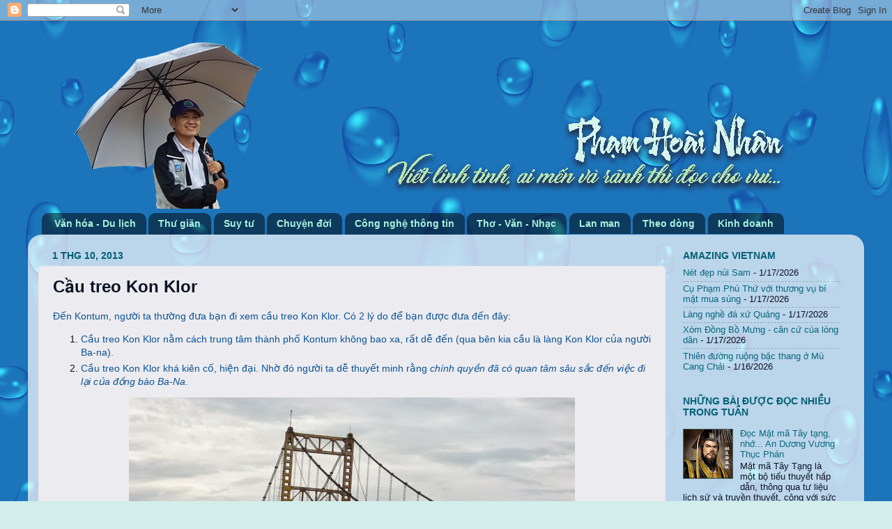

--- FILE ---
content_type: text/html; charset=UTF-8
request_url: http://phnhan.vncgarden.com/2013/10/cau-treo-kon-klor.html
body_size: 21366
content:
<!DOCTYPE html>
<html class='v2' dir='ltr' xmlns='http://www.w3.org/1999/xhtml' xmlns:b='http://www.google.com/2005/gml/b' xmlns:data='http://www.google.com/2005/gml/data' xmlns:expr='http://www.google.com/2005/gml/expr'>
<head>
<link href='https://www.blogger.com/static/v1/widgets/335934321-css_bundle_v2.css' rel='stylesheet' type='text/css'/>
<meta content='IE=EmulateIE7' http-equiv='X-UA-Compatible'/>
<meta content='width=1100' name='viewport'/>
<meta content='text/html; charset=UTF-8' http-equiv='Content-Type'/>
<meta content='blogger' name='generator'/>
<link href='http://phnhan.vncgarden.com/favicon.ico' rel='icon' type='image/x-icon'/>
<link href='http://phnhan.vncgarden.com/2013/10/cau-treo-kon-klor.html' rel='canonical'/>
<link rel="alternate" type="application/atom+xml" title="Phạm Hoài Nhân - Atom" href="http://phnhan.vncgarden.com/feeds/posts/default" />
<link rel="alternate" type="application/rss+xml" title="Phạm Hoài Nhân - RSS" href="http://phnhan.vncgarden.com/feeds/posts/default?alt=rss" />
<link rel="service.post" type="application/atom+xml" title="Phạm Hoài Nhân - Atom" href="https://www.blogger.com/feeds/5631711365914356981/posts/default" />

<link rel="alternate" type="application/atom+xml" title="Phạm Hoài Nhân - Atom" href="http://phnhan.vncgarden.com/feeds/8178818285642408122/comments/default" />
<!--Can't find substitution for tag [blog.ieCssRetrofitLinks]-->
<link href='https://blogger.googleusercontent.com/img/b/R29vZ2xl/AVvXsEhXQ-Mx2UvOHrJ-vQNFzHXzUDSCl5bYWtiEmayflX9Hh2xE5OyPaYmPIugpI-JPq5JugR4xHOZDR0X01K613AbCzyLNXAUeLcyQFBSeCYC6j3BT7j9y94g_xXkMjhl2GIlMKDL-xFh3ws0D/s1600/Kon+Klor+05.jpg' rel='image_src'/>
<meta content='http://phnhan.vncgarden.com/2013/10/cau-treo-kon-klor.html' property='og:url'/>
<meta content='Cầu treo Kon Klor' property='og:title'/>
<meta content='Blog của Phạm Hoài Nhân, viết về du lịch, công nghệ thông tin và truyền thông.' property='og:description'/>
<meta content='https://blogger.googleusercontent.com/img/b/R29vZ2xl/AVvXsEhXQ-Mx2UvOHrJ-vQNFzHXzUDSCl5bYWtiEmayflX9Hh2xE5OyPaYmPIugpI-JPq5JugR4xHOZDR0X01K613AbCzyLNXAUeLcyQFBSeCYC6j3BT7j9y94g_xXkMjhl2GIlMKDL-xFh3ws0D/w1200-h630-p-k-no-nu/Kon+Klor+05.jpg' property='og:image'/>
<title>Phạm Hoài Nhân: Cầu treo Kon Klor</title>
<style id='page-skin-1' type='text/css'><!--
/*-----------------------------------------------
Blogger Template Style
Name:     Picture Window
Designer: Josh Peterson
URL:      www.noaesthetic.com
----------------------------------------------- */
/* Variable definitions
====================
<Variable name="keycolor" description="Main Color" type="color" default="#1a222a"/>
<Variable name="body.background" description="Body Background" type="background"
color="#d2eeea" default="#111111 url(http://i200.photobucket.com/albums/aa245/ruleofforever/Grass_Fieldcopy.jpg) repeat-x fixed top center"/>
<Group description="Page Text" selector=".content-inner">
<Variable name="body.font" description="Font" type="font"
default="normal normal 15px Arial, Tahoma, Helvetica, FreeSans, sans-serif"/>
<Variable name="body.text.color" description="Text Color" type="color" default="#333333"/>
</Group>
<Group description="Backgrounds" selector=".body-fauxcolumns-outer">
<Variable name="body.background.color" description="Outer Background" type="color" default="#296695"/>
<Variable name="header.background.color" description="Header Background" type="color" default="transparent"/>
<Variable name="post.background.color" description="Post Background" type="color" default="#ffffff"/>
</Group>
<Group description="Links" selector=".main-outer">
<Variable name="link.color" description="Link Color" type="color" default="#336699"/>
<Variable name="link.visited.color" description="Visited Color" type="color" default="#6699cc"/>
<Variable name="link.hover.color" description="Hover Color" type="color" default="#33aaff"/>
</Group>
<Group description="Blog Title" selector=".header">
<Variable name="header.font" description="Title Font" type="font"
default="normal normal 36px Arial, Tahoma, Helvetica, FreeSans, sans-serif"/>
<Variable name="header.text.color" description="Text Color" type="color" default="#ffffff" />
</Group>
<Group description="Tabs Text" selector=".tabs-outer .PageList">
<Variable name="tabs.font" description="Font" type="font"
default="normal normal 15px Arial, Tahoma, Helvetica, FreeSans, sans-serif"/>
<Variable name="tabs.text.color" description="Text Color" type="color" default="#ffffff"/>
<Variable name="tabs.selected.text.color" description="Selected Color" type="color" default="#08667b"/>
</Group>
<Group description="Tabs Background" selector=".tabs-outer .PageList">
<Variable name="tabs.background.color" description="Background Color" type="color" default="transparent"/>
<Variable name="tabs.selected.background.color" description="Selected Color" type="color" default="transparent"/>
<Variable name="tabs.separator.color" description="Separator Color" type="color" default="transparent"/>
</Group>
<Group description="Post" selector=".post">
<Variable name="post.title.font" description="Title Font" type="font"
default="normal normal 18px Arial, Tahoma, Helvetica, FreeSans, sans-serif"/>
<Variable name="post.footer.text.color" description="Footer Text Color" type="color" default="#999999"/>
<Variable name="post.border.color" description="Border Color" type="color" default="#dddddd"/>
</Group>
<Group description="Gadgets" selector=".sidebar .widget">
<Variable name="widget.title.font" description="Title Font" type="font"
default="bold normal 13px Arial, Tahoma, Helvetica, FreeSans, sans-serif"/>
<Variable name="widget.title.text.color" description="Title Color" type="color" default="#888888"/>
</Group>
<Group description="Footer" selector=".footer-outer">
<Variable name="footer.text.color" description="Text Color" type="color" default="#cccccc"/>
<Variable name="footer.widget.title.text.color" description="Gadget Title Color" type="color" default="#aaaaaa"/>
</Group>
<Group description="Footer Links" selector=".footer-outer">
<Variable name="footer.link.color" description="Link Color" type="color" default="#99ccee"/>
<Variable name="footer.link.visited.color" description="Visited Color" type="color" default="#77aaee"/>
<Variable name="footer.link.hover.color" description="Hover Color" type="color" default="#33aaff"/>
</Group>
<Variable name="content.margin" description="Content Margin Top" type="length" default="20px"/>
<Variable name="content.padding" description="Content Padding" type="length" default="0"/>
<Variable name="content.background" description="Content Background" type="background"
default="transparent none repeat scroll top left"/>
<Variable name="content.border.radius" description="Content Border Radius" type="length" default="0"/>
<Variable name="content.shadow.spread" description="Content Shadow Spread" type="length" default="0"/>
<Variable name="header.padding" description="Header Padding" type="length" default="0"/>
<Variable name="header.background.gradient" description="Header Gradient" type="url"
default="none"/>
<Variable name="header.border.radius" description="Header Border Radius" type="length" default="0"/>
<Variable name="main.border.radius.top" description="Main Border Radius" type="length" default="20px"/>
<Variable name="footer.border.radius.top" description="Footer Border Radius Top" type="length" default="0"/>
<Variable name="footer.border.radius.bottom" description="Footer Border Radius Bottom" type="length" default="20px"/>
<Variable name="region.shadow.spread" description="Main and Footer Shadow Spread" type="length" default="3px"/>
<Variable name="region.shadow.offset" description="Main and Footer Shadow Offset" type="length" default="1px"/>
<Variable name="tabs.background.gradient" description="Tab Background Gradient" type="url" default="none"/>
<Variable name="tab.selected.background.gradient" description="Selected Tab Background" type="url"
default="url(http://www.blogblog.com/1kt/transparent/white80.png)"/>
<Variable name="tab.background" description="Tab Background" type="background"
default="transparent url(http://www.blogblog.com/1kt/transparent/black50.png) repeat scroll top left"/>
<Variable name="tab.border.radius" description="Tab Border Radius" type="length" default="10px" />
<Variable name="tab.first.border.radius" description="First Tab Border Radius" type="length" default="10px" />
<Variable name="tabs.border.radius" description="Tabs Border Radius" type="length" default="0" />
<Variable name="tabs.spacing" description="Tab Spacing" type="length" default=".25em"/>
<Variable name="tabs.margin.bottom" description="Tab Margin Bottom" type="length" default="0"/>
<Variable name="tabs.margin.sides" description="Tab Margin Sides" type="length" default="20px"/>
<Variable name="main.background" description="Main Background" type="background"
default="transparent url(http://www.blogblog.com/1kt/transparent/white80.png) repeat scroll top left"/>
<Variable name="main.padding.sides" description="Main Padding Sides" type="length" default="20px"/>
<Variable name="footer.background" description="Footer Background" type="background"
default="transparent url(http://www.blogblog.com/1kt/transparent/black50.png) repeat scroll top left"/>
<Variable name="post.margin.sides" description="Post Margin Sides" type="length" default="-20px"/>
<Variable name="post.border.radius" description="Post Border Radius" type="length" default="5px"/>
<Variable name="widget.title.text.transform" description="Widget Title Text Transform" type="string" default="uppercase"/>
<Variable name="startSide" description="Side where text starts in blog language" type="automatic" default="left"/>
<Variable name="endSide" description="Side where text ends in blog language" type="automatic" default="right"/>
*/
/* Content
----------------------------------------------- */
body {
font: normal normal 14px Arial, Tahoma, Helvetica, FreeSans, sans-serif;
color: #0b1224;
background: #d2eeea url(http://3.bp.blogspot.com/-I3oyVC93ing/XzqboBfiWEI/AAAAAAAEiC4/1dKA9T5Ye8ISeYv-dcwsO2vBeBWICUSOQCK4BGAYYCw/s0/ori_3489490_8875bceb0f9cf105dc9c399d68ce152393a4514e_transparent-water-drops-vector-seamless-pattern.jpg) repeat scroll top left;
}
html body .region-inner {
min-width: 0;
max-width: 100%;
width: auto;
}
.content-outer {
font-size: 90%;
}
a:link {
text-decoration:none;
color: #08667b;
}
a:visited {
text-decoration:none;
color: #134f5c;
}
a:hover {
text-decoration:underline;
color: #348510;
}
.content-outer {
background: transparent none repeat scroll top left;
-moz-border-radius: 0;
-webkit-border-radius: 0;
-goog-ms-border-radius: 0;
border-radius: 0;
-moz-box-shadow: 0 0 0 rgba(0, 0, 0, .15);
-webkit-box-shadow: 0 0 0 rgba(0, 0, 0, .15);
-goog-ms-box-shadow: 0 0 0 rgba(0, 0, 0, .15);
box-shadow: 0 0 0 rgba(0, 0, 0, .15);
margin: 20px auto;
}
.content-inner {
padding: 0;
}
/* Header
----------------------------------------------- */
.header-outer {
background: transparent none repeat-x scroll top left;
_background-image: none;
color: #ffffff;
-moz-border-radius: 0;
-webkit-border-radius: 0;
-goog-ms-border-radius: 0;
border-radius: 0;
}
.Header img, .Header #header-inner {
-moz-border-radius: 0;
-webkit-border-radius: 0;
-goog-ms-border-radius: 0;
border-radius: 0;
}
.header-inner .Header .titlewrapper,
.header-inner .Header .descriptionwrapper {
padding-left: 0;
padding-right: 0;
}
.Header h1 {
font: normal normal 36px Arial, Tahoma, Helvetica, FreeSans, sans-serif;
text-shadow: 1px 1px 3px rgba(0, 0, 0, 0.3);
}
.Header h1 a {
color: #ffffff;
}
.Header .description {
font-size: 130%;
}
/* Tabs
----------------------------------------------- */
.tabs-inner {
margin: .5em 20px 0;
padding: 0;
}
.tabs-inner .section {
margin: 0;
}
.tabs-inner .widget ul {
padding: 0;
background: transparent none repeat scroll bottom;
-moz-border-radius: 0;
-webkit-border-radius: 0;
-goog-ms-border-radius: 0;
border-radius: 0;
}
.tabs-inner .widget li {
border: none;
}
.tabs-inner .widget li a {
display: inline-block;
padding: .5em 1em;
margin-right: .25em;
color: #a9f2dc;
font: normal bold 14px Arial, Tahoma, Helvetica, FreeSans, sans-serif;
-moz-border-radius: 10px 10px 0 0;
-webkit-border-top-left-radius: 10px;
-webkit-border-top-right-radius: 10px;
-goog-ms-border-radius: 10px 10px 0 0;
border-radius: 10px 10px 0 0;
background: transparent url(http://www.blogblog.com/1kt/transparent/black50.png) repeat scroll top left;
border-right: 1px solid transparent;
}
.tabs-inner .widget li:first-child a {
padding-left: 1.25em;
-moz-border-radius-topleft: 10px;
-moz-border-radius-bottomleft: 0;
-webkit-border-top-left-radius: 10px;
-webkit-border-bottom-left-radius: 0;
-goog-ms-border-top-left-radius: 10px;
-goog-ms-border-bottom-left-radius: 0;
border-top-left-radius: 10px;
border-bottom-left-radius: 0;
}
.tabs-inner .widget li.selected a,
.tabs-inner .widget li a:hover {
position: relative;
z-index: 1;
background: transparent url(http://www.blogblog.com/1kt/transparent/white80.png) repeat scroll bottom;
color: #f895e4;
-moz-box-shadow: 0 0 3px rgba(0, 0, 0, .15);
-webkit-box-shadow: 0 0 3px rgba(0, 0, 0, .15);
-goog-ms-box-shadow: 0 0 3px rgba(0, 0, 0, .15);
box-shadow: 0 0 3px rgba(0, 0, 0, .15);
}
/* Headings
----------------------------------------------- */
h2 {
font: normal bold 14px Verdana, Geneva, sans-serif;
text-transform: uppercase;
color: #046074;
margin: .5em 0;
}
/* Main
----------------------------------------------- */
.main-outer {
background: transparent url(http://www.blogblog.com/1kt/transparent/white80.png) repeat scroll top left;
-moz-border-radius: 20px 20px 0 0;
-webkit-border-top-left-radius: 20px;
-webkit-border-top-right-radius: 20px;
-webkit-border-bottom-left-radius: 0;
-webkit-border-bottom-right-radius: 0;
-goog-ms-border-radius: 20px 20px 0 0;
border-radius: 20px 20px 0 0;
-moz-box-shadow: 0 1px 3px rgba(0, 0, 0, .15);
-webkit-box-shadow: 0 1px 3px rgba(0, 0, 0, .15);
-goog-ms-box-shadow: 0 1px 3px rgba(0, 0, 0, .15);
box-shadow: 0 1px 3px rgba(0, 0, 0, .15);
}
.main-inner {
padding: 15px 20px 20px;
}
.main-inner .column-center-inner {
padding: 0 0;
}
.main-inner .column-left-inner {
padding-left: 0;
}
.main-inner .column-right-inner {
padding-right: 0;
}
/* Posts
----------------------------------------------- */
h3.post-title {
margin: 0;
font: normal bold 24px Arial, Tahoma, Helvetica, FreeSans, sans-serif;
}
.comments h4 {
margin: 1em 0 0;
font: normal bold 24px Arial, Tahoma, Helvetica, FreeSans, sans-serif;
}
.post-outer {
background-color: #ecebef;
border: solid 1px #e8e8e8;
-moz-border-radius: 5px;
-webkit-border-radius: 5px;
border-radius: 5px;
-goog-ms-border-radius: 5px;
padding: 15px 20px;
margin: 0 -20px 20px;
}
.post-body {
line-height: 1.4;
font-size: 110%;
position: relative;
}
.post-header {
margin: 0 0 1.5em;
color: #afafaf;
line-height: 1.6;
}
.post-footer {
margin: .5em 0 0;
color: #afafaf;
line-height: 1.6;
}
#blog-pager {
font-size: 140%
}
#comments .comment-author {
padding-top: 1.5em;
border-top: dashed 1px #ccc;
border-top: dashed 1px rgba(128, 128, 128, .5);
background-position: 0 1.5em;
}
#comments .comment-author:first-child {
padding-top: 0;
border-top: none;
}
.avatar-image-container {
margin: .2em 0 0;
}
/* Widgets
----------------------------------------------- */
.widget ul, .widget #ArchiveList ul.flat {
padding: 0;
list-style: none;
}
.widget ul li, .widget #ArchiveList ul.flat li {
border-top: dashed 1px #ccc;
border-top: dashed 1px rgba(128, 128, 128, .5);
}
.widget ul li:first-child, .widget #ArchiveList ul.flat li:first-child {
border-top: none;
}
.widget .post-body ul {
list-style: disc;
}
.widget .post-body ul li {
border: none;
}
/* Footer
----------------------------------------------- */
.footer-outer {
color:#d9d9d9;
background: transparent url(http://www.blogblog.com/1kt/transparent/black50.png) repeat scroll top left;
-moz-border-radius: 0 0 20px 20px;
-webkit-border-top-left-radius: 0;
-webkit-border-top-right-radius: 0;
-webkit-border-bottom-left-radius: 20px;
-webkit-border-bottom-right-radius: 20px;
-goog-ms-border-radius: 0 0 20px 20px;
border-radius: 0 0 20px 20px;
-moz-box-shadow: 0 1px 3px rgba(0, 0, 0, .15);
-webkit-box-shadow: 0 1px 3px rgba(0, 0, 0, .15);
-goog-ms-box-shadow: 0 1px 3px rgba(0, 0, 0, .15);
box-shadow: 0 1px 3px rgba(0, 0, 0, .15);
}
.footer-inner {
padding: 10px 20px 20px;
}
.footer-outer a {
color: #f2b2b8;
}
.footer-outer a:visited {
color: #f19c95;
}
.footer-outer a:hover {
color: #ff5f6d;
}
.footer-outer .widget h2 {
color: #bcbcbc;
}

--></style>
<style id='template-skin-1' type='text/css'><!--
body {
min-width: 1200px;
}
.content-outer, .content-fauxcolumn-outer, .region-inner {
min-width: 1200px;
max-width: 1200px;
_width: 1200px;
}
.main-inner .columns {
padding-left: 0px;
padding-right: 270px;
}
.main-inner .fauxcolumn-center-outer {
left: 0px;
right: 270px;
/* IE6 does not respect left and right together */
_width: expression(this.parentNode.offsetWidth -
parseInt("0px") -
parseInt("270px") + 'px');
}
.main-inner .fauxcolumn-left-outer {
width: 0px;
}
.main-inner .fauxcolumn-right-outer {
width: 270px;
}
.main-inner .column-left-outer {
width: 0px;
right: 100%;
margin-left: -0px;
}
.main-inner .column-right-outer {
width: 270px;
margin-right: -270px;
}
#layout {
min-width: 0;
}
#layout .content-outer {
min-width: 0;
width: 800px;
}
#layout .region-inner {
min-width: 0;
width: auto;
}
--></style>
<script type='text/javascript'>

  var _gaq = _gaq || [];
  _gaq.push(['_setAccount', 'UA-20624932-1']);
  _gaq.push(['_trackPageview']);

  (function() {
    var ga = document.createElement('script'); ga.type = 'text/javascript'; ga.async = true;
    ga.src = ('https:' == document.location.protocol ? 'https://ssl' : 'http://www') + '.google-analytics.com/ga.js';
    var s = document.getElementsByTagName('script')[0]; s.parentNode.insertBefore(ga, s);
  })();

</script>
<link href='https://www.blogger.com/dyn-css/authorization.css?targetBlogID=5631711365914356981&amp;zx=dcfb7276-d7af-4b1b-b112-f77faca35962' media='none' onload='if(media!=&#39;all&#39;)media=&#39;all&#39;' rel='stylesheet'/><noscript><link href='https://www.blogger.com/dyn-css/authorization.css?targetBlogID=5631711365914356981&amp;zx=dcfb7276-d7af-4b1b-b112-f77faca35962' rel='stylesheet'/></noscript>
<meta name='google-adsense-platform-account' content='ca-host-pub-1556223355139109'/>
<meta name='google-adsense-platform-domain' content='blogspot.com'/>

</head>
<body class='loading'>
<div class='navbar section' id='navbar'><div class='widget Navbar' data-version='1' id='Navbar1'><script type="text/javascript">
    function setAttributeOnload(object, attribute, val) {
      if(window.addEventListener) {
        window.addEventListener('load',
          function(){ object[attribute] = val; }, false);
      } else {
        window.attachEvent('onload', function(){ object[attribute] = val; });
      }
    }
  </script>
<div id="navbar-iframe-container"></div>
<script type="text/javascript" src="https://apis.google.com/js/platform.js"></script>
<script type="text/javascript">
      gapi.load("gapi.iframes:gapi.iframes.style.bubble", function() {
        if (gapi.iframes && gapi.iframes.getContext) {
          gapi.iframes.getContext().openChild({
              url: 'https://www.blogger.com/navbar/5631711365914356981?po\x3d8178818285642408122\x26origin\x3dhttp://phnhan.vncgarden.com',
              where: document.getElementById("navbar-iframe-container"),
              id: "navbar-iframe"
          });
        }
      });
    </script><script type="text/javascript">
(function() {
var script = document.createElement('script');
script.type = 'text/javascript';
script.src = '//pagead2.googlesyndication.com/pagead/js/google_top_exp.js';
var head = document.getElementsByTagName('head')[0];
if (head) {
head.appendChild(script);
}})();
</script>
</div></div>
<div class='body-fauxcolumns'>
<div class='fauxcolumn-outer body-fauxcolumn-outer'>
<div class='cap-top'>
<div class='cap-left'></div>
<div class='cap-right'></div>
</div>
<div class='fauxborder-left'>
<div class='fauxborder-right'></div>
<div class='fauxcolumn-inner'>
</div>
</div>
<div class='cap-bottom'>
<div class='cap-left'></div>
<div class='cap-right'></div>
</div>
</div>
</div>
<div class='content'>
<div class='content-fauxcolumns'>
<div class='fauxcolumn-outer content-fauxcolumn-outer'>
<div class='cap-top'>
<div class='cap-left'></div>
<div class='cap-right'></div>
</div>
<div class='fauxborder-left'>
<div class='fauxborder-right'></div>
<div class='fauxcolumn-inner'>
</div>
</div>
<div class='cap-bottom'>
<div class='cap-left'></div>
<div class='cap-right'></div>
</div>
</div>
</div>
<div class='content-outer'>
<div class='content-cap-top cap-top'>
<div class='cap-left'></div>
<div class='cap-right'></div>
</div>
<div class='fauxborder-left content-fauxborder-left'>
<div class='fauxborder-right content-fauxborder-right'></div>
<div class='content-inner'>
<header>
<div class='header-outer'>
<div class='header-cap-top cap-top'>
<div class='cap-left'></div>
<div class='cap-right'></div>
</div>
<div class='fauxborder-left header-fauxborder-left'>
<div class='fauxborder-right header-fauxborder-right'></div>
<div class='region-inner header-inner'>
<div class='header section' id='header'><div class='widget Header' data-version='1' id='Header1'>
<div id='header-inner'>
<a href='http://phnhan.vncgarden.com/' style='display: block'>
<img alt='Phạm Hoài Nhân' height='250px; ' id='Header1_headerimg' src='https://blogger.googleusercontent.com/img/b/R29vZ2xl/AVvXsEhym2rvsmnIESrJVuVTFUZrfgE4dXSUCB1490H3Zl87yuSCDmxIC7J9V_ffXpcJklcmisUwsFU5EB_Wl9AZzil4_ifha_sXgyVO_TzWcHItbaKwgRcGvChuZBnUjTSVK_SdvHACrasOpHEZ/s1600/Header+4.png' style='display: block' width='1200px; '/>
</a>
</div>
</div></div>
</div>
</div>
<div class='header-cap-bottom cap-bottom'>
<div class='cap-left'></div>
<div class='cap-right'></div>
</div>
</div>
</header>
<div class='tabs-outer'>
<div class='tabs-cap-top cap-top'>
<div class='cap-left'></div>
<div class='cap-right'></div>
</div>
<div class='fauxborder-left tabs-fauxborder-left'>
<div class='fauxborder-right tabs-fauxborder-right'></div>
<div class='region-inner tabs-inner'>
<div class='tabs section' id='crosscol'><div class='widget Label' data-version='1' id='Label2'>
<h2>Nhãn</h2>
<div class='widget-content list-label-widget-content'>
<ul>
<li>
<a dir='ltr' href='http://phnhan.vncgarden.com/search/label/V%C4%83n%20h%C3%B3a%20-%20Du%20l%E1%BB%8Bch'>Văn hóa - Du lịch</a>
</li>
<li>
<a dir='ltr' href='http://phnhan.vncgarden.com/search/label/Th%C6%B0%20gi%C3%A3n'>Thư giãn</a>
</li>
<li>
<a dir='ltr' href='http://phnhan.vncgarden.com/search/label/Suy%20t%C6%B0'>Suy tư</a>
</li>
<li>
<a dir='ltr' href='http://phnhan.vncgarden.com/search/label/Chuy%E1%BB%87n%20%C4%91%E1%BB%9Di'>Chuyện đời</a>
</li>
<li>
<a dir='ltr' href='http://phnhan.vncgarden.com/search/label/C%C3%B4ng%20ngh%E1%BB%87%20th%C3%B4ng%20tin'>Công nghệ thông tin</a>
</li>
<li>
<a dir='ltr' href='http://phnhan.vncgarden.com/search/label/Th%C6%A1%20-%20V%C4%83n%20-%20Nh%E1%BA%A1c'>Thơ - Văn - Nhạc</a>
</li>
<li>
<a dir='ltr' href='http://phnhan.vncgarden.com/search/label/Lan%20man'>Lan man</a>
</li>
<li>
<a dir='ltr' href='http://phnhan.vncgarden.com/search/label/Theo%20d%C3%B2ng'>Theo dòng</a>
</li>
<li>
<a dir='ltr' href='http://phnhan.vncgarden.com/search/label/Kinh%20doanh'>Kinh doanh</a>
</li>
</ul>
<div class='clear'></div>
</div>
</div></div>
<div class='tabs no-items section' id='crosscol-overflow'></div>
</div>
</div>
<div class='tabs-cap-bottom cap-bottom'>
<div class='cap-left'></div>
<div class='cap-right'></div>
</div>
</div>
<div class='main-outer'>
<div class='main-cap-top cap-top'>
<div class='cap-left'></div>
<div class='cap-right'></div>
</div>
<div class='fauxborder-left main-fauxborder-left'>
<div class='fauxborder-right main-fauxborder-right'></div>
<div class='region-inner main-inner'>
<div class='columns fauxcolumns'>
<div class='fauxcolumn-outer fauxcolumn-center-outer'>
<div class='cap-top'>
<div class='cap-left'></div>
<div class='cap-right'></div>
</div>
<div class='fauxborder-left'>
<div class='fauxborder-right'></div>
<div class='fauxcolumn-inner'>
</div>
</div>
<div class='cap-bottom'>
<div class='cap-left'></div>
<div class='cap-right'></div>
</div>
</div>
<div class='fauxcolumn-outer fauxcolumn-left-outer'>
<div class='cap-top'>
<div class='cap-left'></div>
<div class='cap-right'></div>
</div>
<div class='fauxborder-left'>
<div class='fauxborder-right'></div>
<div class='fauxcolumn-inner'>
</div>
</div>
<div class='cap-bottom'>
<div class='cap-left'></div>
<div class='cap-right'></div>
</div>
</div>
<div class='fauxcolumn-outer fauxcolumn-right-outer'>
<div class='cap-top'>
<div class='cap-left'></div>
<div class='cap-right'></div>
</div>
<div class='fauxborder-left'>
<div class='fauxborder-right'></div>
<div class='fauxcolumn-inner'>
</div>
</div>
<div class='cap-bottom'>
<div class='cap-left'></div>
<div class='cap-right'></div>
</div>
</div>
<!-- corrects IE6 width calculation -->
<div class='columns-inner'>
<div class='column-center-outer'>
<div class='column-center-inner'>
<div class='main section' id='main'><div class='widget Blog' data-version='1' id='Blog1'>
<div class='blog-posts hfeed'>

          <div class="date-outer">
        
<h2 class='date-header'><span>1 thg 10, 2013</span></h2>

          <div class="date-posts">
        
<div class='post-outer'>
<div class='post hentry'>
<a name='8178818285642408122'></a>
<h3 class='post-title entry-title'>
Cầu treo Kon Klor
</h3>
<div class='post-header'>
<div class='post-header-line-1'></div>
</div>
<div class='post-body entry-content'>
<span style="color: #0b5394; font-family: &quot;arial&quot; , &quot;helvetica&quot; , sans-serif;">Đến Kontum, người ta thường đưa bạn đi xem cầu treo Kon Klor. Có 2 lý do để bạn được đưa đến đây:</span><br />
<ol>
<li><span style="color: #0b5394; font-family: &quot;arial&quot; , &quot;helvetica&quot; , sans-serif;">Cầu treo Kon Klor nằm cách trung tâm thành phố Kontum không bao xa, rất dễ đến (qua bên kia cầu là làng Kon Klor của người Ba-na).</span></li>
<li><span style="color: #0b5394; font-family: &quot;arial&quot; , &quot;helvetica&quot; , sans-serif;">Cầu treo Kon Klor khá kiên cố, hiện đại. Nhờ đó người ta dễ thuyết minh rằng <i>chính quyền đã có quan tâm sâu sắc đến việc đi lại của đồng bào Ba-Na</i>.</span></li>
</ol>
<div class="separator" style="clear: both; text-align: center;">
<a href="https://blogger.googleusercontent.com/img/b/R29vZ2xl/AVvXsEhXQ-Mx2UvOHrJ-vQNFzHXzUDSCl5bYWtiEmayflX9Hh2xE5OyPaYmPIugpI-JPq5JugR4xHOZDR0X01K613AbCzyLNXAUeLcyQFBSeCYC6j3BT7j9y94g_xXkMjhl2GIlMKDL-xFh3ws0D/s1600/Kon+Klor+05.jpg" imageanchor="1" style="margin-left: 1em; margin-right: 1em;"><img border="0" src="https://blogger.googleusercontent.com/img/b/R29vZ2xl/AVvXsEhXQ-Mx2UvOHrJ-vQNFzHXzUDSCl5bYWtiEmayflX9Hh2xE5OyPaYmPIugpI-JPq5JugR4xHOZDR0X01K613AbCzyLNXAUeLcyQFBSeCYC6j3BT7j9y94g_xXkMjhl2GIlMKDL-xFh3ws0D/s1600/Kon+Klor+05.jpg" /></a></div>
<div class="separator" style="clear: both; text-align: center;">
<span style="color: #660000; font-family: &quot;times&quot; , &quot;times new roman&quot; , serif;">Cầu treo Kon Klor. Ảnh: Phạm Hoài Nhân</span></div>
<span style="color: #0b5394; font-family: &quot;arial&quot; , &quot;helvetica&quot; , sans-serif;"></span><br />
<a name="more"></a><span style="color: #0b5394; font-family: &quot;arial&quot; , &quot;helvetica&quot; , sans-serif;">Thế nhưng chính cái chuyện dễ đến và chiếc cầu khá kiên cố, hiện đại ấy khiến cho các bạn có máu phiêu lưu, khám phá cảm thấy hụt hẫng. Nếu chiếc cầu hoành tráng như cầu Mỹ Thuận, cầu sông Hàn... hoặc quá hoang sơ như những chiếc cầu treo giữa núi rừng thì còn có chuyện để ngắm, để kể. Đàng này, cầu Kon Klor chỉ là một chiếc cầu nhỏ xíu, đẹp thì có đẹp thật đó nhưng khi bạn đã đến Tây nguyên thì bạn muốn thấy những chiếc cầu hoang dã hơn kia!</span><br />
<span style="color: #0b5394; font-family: &quot;arial&quot; , &quot;helvetica&quot; , sans-serif;"><br /></span>
<br />
<div class="separator" style="clear: both; text-align: center;">
<a href="https://blogger.googleusercontent.com/img/b/R29vZ2xl/AVvXsEiga8U64yegER2XS7_3_MqXMzzfWWc3SHxXkqnNAVU4ypcHn9kcIQr31yMYukBeSWid01Up2Wy0DmyboACFZdo6OsMMPKJ-v1klQhyvYhc4RkJvIh6xE0lMMgGWjOlz4_ApJrDVzN54ZIna/s1600/Kon+Klor+02.jpg" imageanchor="1" style="margin-left: 1em; margin-right: 1em;"><img border="0" src="https://blogger.googleusercontent.com/img/b/R29vZ2xl/AVvXsEiga8U64yegER2XS7_3_MqXMzzfWWc3SHxXkqnNAVU4ypcHn9kcIQr31yMYukBeSWid01Up2Wy0DmyboACFZdo6OsMMPKJ-v1klQhyvYhc4RkJvIh6xE0lMMgGWjOlz4_ApJrDVzN54ZIna/s1600/Kon+Klor+02.jpg" /></a></div>
<div class="separator" style="clear: both; text-align: center;">
<span style="color: #660000; font-family: &quot;times&quot; , &quot;times new roman&quot; , serif;">Cầu treo Kon Klor. Ảnh: Phạm Hoài Nhân</span></div>
<span style="color: #0b5394; font-family: &quot;arial&quot; , &quot;helvetica&quot; , sans-serif;"><br /></span>
<span style="color: #0b5394; font-family: &quot;arial&quot; , &quot;helvetica&quot; , sans-serif;">Đừng nản bạn ạ. Thay vì chỉ ngắm chiếc cầu, bạn hãy ngắm thêm những gì xung quanh chiếc cầu đi nhé!</span><br />
<span style="color: #0b5394; font-family: &quot;arial&quot; , &quot;helvetica&quot; , sans-serif;"><br /></span>
<span style="color: #0b5394; font-family: &quot;arial&quot; , &quot;helvetica&quot; , sans-serif;"><b>1.&nbsp;</b></span><br />
<span style="color: #0b5394; font-family: &quot;arial&quot; , &quot;helvetica&quot; , sans-serif;">Thay vì chỉ ngắm chiếc cầu, bạn hãy ngắm thêm <i style="font-weight: bold;">ai </i>qua cầu nhé</span><br />
<span style="color: #0b5394; font-family: &quot;arial&quot; , &quot;helvetica&quot; , sans-serif;"><br /></span>
<br />
<div class="separator" style="clear: both; text-align: center;">
<a href="https://blogger.googleusercontent.com/img/b/R29vZ2xl/AVvXsEhNXQhknor9D4q9gax5MUs7lnZJO1mgohPaP4_JBBAwXVEVdkRxzqzNQQL8-iCe5acQNe9FpJdrjc1PSiNePAuoR3Omho4_9zL4WD7x49qAJDL2EMWiE1dW-KPS8E-ERrsoz0QSh6FTaPZd/s1600/Kon+Klor+01.jpg" imageanchor="1" style="margin-left: 1em; margin-right: 1em;"><img border="0" src="https://blogger.googleusercontent.com/img/b/R29vZ2xl/AVvXsEhNXQhknor9D4q9gax5MUs7lnZJO1mgohPaP4_JBBAwXVEVdkRxzqzNQQL8-iCe5acQNe9FpJdrjc1PSiNePAuoR3Omho4_9zL4WD7x49qAJDL2EMWiE1dW-KPS8E-ERrsoz0QSh6FTaPZd/s1600/Kon+Klor+01.jpg" /></a></div>
<div class="separator" style="clear: both; text-align: center;">
<span style="color: #660000; font-family: &quot;times&quot; , &quot;times new roman&quot; , serif;">Trong ảnh này bạn thấy cùng lúc có 4 loại phương tiện vận chuyển qua cầu: xe hơi, xe bò, xe gắn máy 2 bánh và... đi bộ!</span></div>
<div class="separator" style="clear: both; text-align: center;">
<span style="color: #660000; font-family: &quot;times&quot; , &quot;times new roman&quot; , serif;"><br /></span></div>
<div class="separator" style="clear: both; text-align: center;">
<a href="https://blogger.googleusercontent.com/img/b/R29vZ2xl/AVvXsEjoc4xw09z_pfwTr2XiS-R11t5TWgbPyAy6CFbNkxItUF_zrxp8Ldnw3iFn88TyqiivNOR39w1ndxOQ9CjEcoatts4F42zT_eHEH2igap4UKcfo6tq4ZXzj4dhAC3WOWT-O-oljSh7H-OfM/s1600/Kon+Klor+03.jpg" imageanchor="1" style="margin-left: 1em; margin-right: 1em;"><img border="0" src="https://blogger.googleusercontent.com/img/b/R29vZ2xl/AVvXsEjoc4xw09z_pfwTr2XiS-R11t5TWgbPyAy6CFbNkxItUF_zrxp8Ldnw3iFn88TyqiivNOR39w1ndxOQ9CjEcoatts4F42zT_eHEH2igap4UKcfo6tq4ZXzj4dhAC3WOWT-O-oljSh7H-OfM/s1600/Kon+Klor+03.jpg" /></a></div>
<div class="separator" style="clear: both; text-align: center;">
<span style="color: #660000; font-family: &quot;times&quot; , &quot;times new roman&quot; , serif;">Bò đã qua cầu</span></div>
<span style="color: #0b5394; font-family: &quot;arial&quot; , &quot;helvetica&quot; , sans-serif;"><br /></span>
<span style="color: #0b5394; font-family: &quot;arial&quot; , &quot;helvetica&quot; , sans-serif;"><b>2.</b></span><br />
<span style="color: #0b5394; font-family: &quot;arial&quot; , &quot;helvetica&quot; , sans-serif;">Bên kia cầu là làng Kon Klor của người Ba-Na. Có điều kiện vào thăm làng để tìm hiểu tập tục của người Ba Na thì hay, nhưng e rằng điều này khó thực hiện. Thôi thì bạn hãy đi bộ qua cầu và chụp hình cảnh quan thiên nhiên ở đây vậy nhé.</span><br />
<span style="color: #0b5394; font-family: &quot;arial&quot; , &quot;helvetica&quot; , sans-serif;"><br /></span>
<br />
<div class="separator" style="clear: both; text-align: center;">
<a href="https://blogger.googleusercontent.com/img/b/R29vZ2xl/AVvXsEgm7Iy5Q07JsI13wQkLYfPFvwVv4b34PvoEa_NN9AkAlY-44Zi2ZURKPFv0THS4ZYYr_c5IT-3gKuDtBEt33HhHlg29QEfL_W3RaWOIJ2LzzjWyjj6H-b84yA8kBqmjhR-1UaYvauKgKc7t/s1600/Kon+Klor+06.jpg" imageanchor="1" style="margin-left: 1em; margin-right: 1em;"><img border="0" src="https://blogger.googleusercontent.com/img/b/R29vZ2xl/AVvXsEgm7Iy5Q07JsI13wQkLYfPFvwVv4b34PvoEa_NN9AkAlY-44Zi2ZURKPFv0THS4ZYYr_c5IT-3gKuDtBEt33HhHlg29QEfL_W3RaWOIJ2LzzjWyjj6H-b84yA8kBqmjhR-1UaYvauKgKc7t/s1600/Kon+Klor+06.jpg" /></a></div>
<div class="separator" style="clear: both; text-align: center;">
<span style="color: #660000; font-family: &quot;times&quot; , &quot;times new roman&quot; , serif;">Sông - Núi - Trời - Mây. Dòng sông Đắk Bla dưới chân cầu</span></div>
<div class="separator" style="clear: both; text-align: center;">
<span style="color: #660000; font-family: &quot;times&quot; , &quot;times new roman&quot; , serif;"><br /></span></div>
<div class="separator" style="clear: both; text-align: center;">
<a href="https://blogger.googleusercontent.com/img/b/R29vZ2xl/AVvXsEhieyKPbgKBeHbdZZn2cvbn40DzlJ08MdS80GHc7OiTL52jCqJp9DN8exih7WlOkFU0TC-qqXX3Nu6OaO0SMEZcFpcxQAyYSmlgNOYFfcoalRx4UxL4NYHIkHKHYRKNSdkPyhQdFxQYQ0Fe/s1600/Kon+Klor+07.jpg" imageanchor="1" style="margin-left: 1em; margin-right: 1em;"><img border="0" src="https://blogger.googleusercontent.com/img/b/R29vZ2xl/AVvXsEhieyKPbgKBeHbdZZn2cvbn40DzlJ08MdS80GHc7OiTL52jCqJp9DN8exih7WlOkFU0TC-qqXX3Nu6OaO0SMEZcFpcxQAyYSmlgNOYFfcoalRx4UxL4NYHIkHKHYRKNSdkPyhQdFxQYQ0Fe/s1600/Kon+Klor+07.jpg" /></a></div>
<div class="separator" style="clear: both; text-align: center;">
<span style="color: #660000; font-family: &quot;times&quot; , &quot;times new roman&quot; , serif;">Tuổi thơ Ba-Na bên dòng Đắk Bla</span></div>
<div class="separator" style="clear: both; text-align: center;">
<span style="color: #660000; font-family: &quot;times&quot; , &quot;times new roman&quot; , serif;"><br /></span></div>
<div class="separator" style="clear: both; text-align: center;">
<a href="https://blogger.googleusercontent.com/img/b/R29vZ2xl/AVvXsEjYAqweTb6Yuc4_D_Kov5SfApTdCQbNrCDFEnOYTOP-EP9uRY7gpCAB4lxMvSiSxO2da_lzWmra2UVfrJSYqMoplMEG0VvNZ0O-aXSjKy56s_HvUVhEws1uNjjz9s3D2f3o5ZvxozQrMfPm/s1600/Kon+Klor+04.jpg" imageanchor="1" style="margin-left: 1em; margin-right: 1em;"><img border="0" src="https://blogger.googleusercontent.com/img/b/R29vZ2xl/AVvXsEjYAqweTb6Yuc4_D_Kov5SfApTdCQbNrCDFEnOYTOP-EP9uRY7gpCAB4lxMvSiSxO2da_lzWmra2UVfrJSYqMoplMEG0VvNZ0O-aXSjKy56s_HvUVhEws1uNjjz9s3D2f3o5ZvxozQrMfPm/s1600/Kon+Klor+04.jpg" /></a></div>
<div class="separator" style="clear: both; text-align: center;">
<span style="color: #660000; font-family: &quot;times&quot; , &quot;times new roman&quot; , serif;">Người lớn (không phải Ba-Na) chăn bò bên chân cầu</span></div>
<div class="separator" style="clear: both; text-align: center;">
<br /></div>
<span style="color: #0b5394; font-family: &quot;arial&quot; , &quot;helvetica&quot; , sans-serif;"><b>3.</b></span><br />
<span style="color: #0b5394; font-family: &quot;arial&quot; , &quot;helvetica&quot; , sans-serif;">Ở phía bên này cầu treo, có ngôi nhà rông được xem là to và đẹp nhất Tây nguyên: <i>Nhà rông Kon Klor.</i></span><br />
<span style="color: #0b5394; font-family: &quot;arial&quot; , &quot;helvetica&quot; , sans-serif;"><i><br /></i></span>
<span style="color: #0b5394; font-family: &quot;arial&quot; , &quot;helvetica&quot; , sans-serif;">Nhà rông Kon Klor được làm xong năm 2000.</span><br />
<span style="color: #0b5394; font-family: &quot;arial&quot; , &quot;helvetica&quot; , sans-serif;"><br /></span>
<span style="color: #0b5394; font-family: &quot;arial&quot; , &quot;helvetica&quot; , sans-serif;">Khi tôi đến đây năm 2000 thì ngôi nhà chưa hoàn thành. Khi tôi đến đây năm 2009 thì nhà rông như thế này đây:</span><br />
<span style="color: #0b5394; font-family: &quot;arial&quot; , &quot;helvetica&quot; , sans-serif;"><br /></span>
<div class="separator" style="clear: both; text-align: center;">
<a href="https://blogger.googleusercontent.com/img/b/R29vZ2xl/AVvXsEi5LcriXle1HZseGCQlW9CgOP3yTER6MzqJhG8FK1kWvr8lCpb7eUFU8j_XtawMpEDR24MChvCqk23tG377_zsXGanvS1IPcqAKOFA1H1pZRB4-oHT5QhWJMzphef2BpO6zOyDgpcn4Zq4/s1600/NhaRongKonKlor2009.JPG" imageanchor="1" style="margin-left: 1em; margin-right: 1em;"><img border="0" data-original-height="373" data-original-width="600" src="https://blogger.googleusercontent.com/img/b/R29vZ2xl/AVvXsEi5LcriXle1HZseGCQlW9CgOP3yTER6MzqJhG8FK1kWvr8lCpb7eUFU8j_XtawMpEDR24MChvCqk23tG377_zsXGanvS1IPcqAKOFA1H1pZRB4-oHT5QhWJMzphef2BpO6zOyDgpcn4Zq4/s1600/NhaRongKonKlor2009.JPG" /></a></div>
<div class="separator" style="clear: both; text-align: center;">
<span style="color: #660000; font-family: times, &quot;times new roman&quot;, serif;">Nhà rông Kon Klor (năm 2009)</span></div>
<span style="font-size: small;"><br style="color: #660000; font-family: arial, helvetica;" /><span style="color: #0b5394; font-family: &quot;arial&quot; , &quot;helvetica&quot;;">Tháng 7/2010, tôi lại đến đây. Ngôi nhà rông đã&nbsp;<span style="font-style: italic; font-weight: bold;">cháy rụi!</span></span><br style="color: #660000; font-family: arial, helvetica;" /><br style="color: #660000; font-family: arial, helvetica;" /><span style="color: #0b5394; font-family: &quot;arial&quot; , &quot;helvetica&quot;;"><span style="font-style: italic;">Ngôi nhà rông to đẹp nhất Tây nguyên đã thành tro bụi</span>&nbsp;vì một lý do hết sức trời ơi như sau:</span></span><br />
<div align="justify" style="font-family: times, 'times new roman', serif;">
<div style="color: #cc0000;">
<span style="font-size: small;"><span style="font-style: italic; font-weight: bold;"><br /></span></span></div>
<span style="color: #20124d; font-size: small;"><span style="font-style: italic; font-weight: bold;">Kẻ đốt đền</span>&nbsp;Erostrat là&nbsp;<span id="ctl00_mContent_lbBody">Nguyễn Thành Long, 15 tuổi, học sinh lớp 9F, Trường Trung học cơ sở Thực hành Sư phạm Lý Tự Trọng, thành phố Kon Tum, tỉnh Kon Tum.</span></span><br />
<span style="color: #20124d; font-size: small;"><br /></span></div>
<div align="justify" style="font-family: times, 'times new roman', serif;">
<span style="color: #20124d; font-size: small;"><span id="ctl00_mContent_lbBody"></span>Khoảng 9h sáng 9/5/2010, Long đã cùng bốn người (cùng 17 tuổi), gồm: Trần Thị Kim Hân (học sinh Trường THPT Kon Tum), Ngô Thị Thanh Tuyền (phường Trần Hưng Đạo), Nguyễn Văn Thắng và Ngô Thanh Lạc (phường Quang Trung), trèo bờ rào để vào nhà rông tổ chức ăn nhậu. Đến khoảng 15h30' cùng ngày, nhóm này có lời lẽ đùa cợt, rồi thách thức <i><b>"Mầy dám đốt nhà rông không?"</b></i>&#8230;&nbsp;<span style="font-style: italic;">Long ngang nhiên châm lửa đốt nhà rông.</span></span></div>
<div style="font-family: times, 'times new roman', serif;">
<span style="color: #20124d; font-size: small;"><br /></span><span style="font-size: small;"><span style="color: #20124d;">Như anh chàng Erostrat, muốn làm&nbsp;<span style="font-style: italic;">&#8220;người hùng&#8221;</span>&nbsp;trong mắt bạn bè,&nbsp;</span><span style="font-style: italic;"><span style="color: #20124d;">Nguyễn Thành Long đã đốt mất ngôi Nhà Rông truyền thống to đẹp nhất Tây Nguyên</span><span style="color: #cc0000;">.</span></span></span><br />
<span style="font-size: small;"><span style="font-style: italic;"><span style="color: #cc0000;"><br /></span></span></span>
<div class="separator" style="clear: both; text-align: center;">
<a href="https://blogger.googleusercontent.com/img/b/R29vZ2xl/AVvXsEiEwIZhpRVeHFl-9gxn4FS-DFDVCTnIS3yM1cjfqWarmpCtKwOLCPOqo25xC7FK0aGBWpK1erCEQ3QdwV563fiwV4zktpWR1OyPiGVhLjpd5184HSLugfI5mFp9fRXqnn1NTgj252GlGks/s1600/nharongsauchay.JPG" imageanchor="1" style="margin-left: 1em; margin-right: 1em;"><img border="0" data-original-height="340" data-original-width="425" src="https://blogger.googleusercontent.com/img/b/R29vZ2xl/AVvXsEiEwIZhpRVeHFl-9gxn4FS-DFDVCTnIS3yM1cjfqWarmpCtKwOLCPOqo25xC7FK0aGBWpK1erCEQ3QdwV563fiwV4zktpWR1OyPiGVhLjpd5184HSLugfI5mFp9fRXqnn1NTgj252GlGks/s1600/nharongsauchay.JPG" /></a></div>
<div class="separator" style="clear: both; text-align: center;">
<span style="color: #660000;">"Thành tích" của Erostrat Nguyễn Thành Long.</span></div>
</div>
<span style="font-size: small;"><br style="color: #660000; font-family: arial, helvetica;" /><span style="color: #0b5394; font-family: &quot;arial&quot; , &quot;helvetica&quot;; font-style: italic; font-weight: bold;">Ngày 19/06/2011, tại Kontum đã khánh thành nhà rông mới.</span></span><br />
<span style="font-size: small;"><span style="color: #0b5394; font-family: &quot;arial&quot; , &quot;helvetica&quot;; font-style: italic; font-weight: bold;"><br /></span></span>
<div class="separator" style="clear: both; text-align: center;">
<a href="https://blogger.googleusercontent.com/img/b/R29vZ2xl/AVvXsEgGdtb2ksmgtXgsLGIpeqw1sQVIRmTPDdNd1Prt7mpG8FcWo7p_RRGUFee28WPiEusbX_l8mKED5ACaAhM98EZgS_ZN92dgzKXWyatUiSdjwjOePk15hNy1Uv2MmMgbEdObIZrNisVaB64/s1600/nharong196112_a253e.JPG" imageanchor="1" style="margin-left: 1em; margin-right: 1em;"><img border="0" data-original-height="382" data-original-width="450" src="https://blogger.googleusercontent.com/img/b/R29vZ2xl/AVvXsEgGdtb2ksmgtXgsLGIpeqw1sQVIRmTPDdNd1Prt7mpG8FcWo7p_RRGUFee28WPiEusbX_l8mKED5ACaAhM98EZgS_ZN92dgzKXWyatUiSdjwjOePk15hNy1Uv2MmMgbEdObIZrNisVaB64/s1600/nharong196112_a253e.JPG" /></a></div>
<div class="separator" style="clear: both; text-align: center;">
<br /></div>
<span style="font-size: small;"><span style="color: #0b5394; font-family: &quot;arial&quot; , &quot;helvetica&quot;;">Nhà rông Kon Klor mới được hoàn thành ngay trên nền Nhà rông cũ tại làng Kon Klor (P. Thắng Lợi, TP Kon Tum, tỉnh Kon Tum). Nhà rông Kon Klor có chiều dài mặt nền 17m, chiều rộng 6m và chiều cao của nóc là 22mm, cao hơn nhà rông cũ 1m. Đây được coi là nhà rông lớn nhất Kon Tum và Tây Nguyên nói chung.</span></span><br />
<span style="font-size: small;"><span style="color: #0b5394; font-family: &quot;arial&quot; , &quot;helvetica&quot;;"><br /></span></span>
<span style="font-size: small;"><span style="color: #0b5394; font-family: &quot;arial&quot; , &quot;helvetica&quot;;">Vậy là bây giờ nếu bạn đến đây sẽ lại có thể chiêm ngưỡng nhà rông. Mong rằng sẽ không có Erostrat nữa!</span></span><br />
<span style="font-size: small;"><span style="color: #0b5394; font-family: &quot;arial&quot; , &quot;helvetica&quot;;"><br /></span></span>
<div class="separator" style="clear: both; text-align: center;">
<a href="https://blogger.googleusercontent.com/img/b/R29vZ2xl/AVvXsEjmq8whmkW9FjaHcLNxaj8vALUb7vKOdbeOuZx71kTYsbdQtQaRUGVTOKNJQ9H2jAkNKjVx_HTg8oA872vMUU6YW0ZXx-CXKoc6l_7fKP6M1lca0Jr3UVCQLk0kjMjiiql_8cYwWZQqO8w/s1600/CautreoKonKlor.JPG" imageanchor="1" style="margin-left: 1em; margin-right: 1em;"><img border="0" data-original-height="756" data-original-width="480" src="https://blogger.googleusercontent.com/img/b/R29vZ2xl/AVvXsEjmq8whmkW9FjaHcLNxaj8vALUb7vKOdbeOuZx71kTYsbdQtQaRUGVTOKNJQ9H2jAkNKjVx_HTg8oA872vMUU6YW0ZXx-CXKoc6l_7fKP6M1lca0Jr3UVCQLk0kjMjiiql_8cYwWZQqO8w/s1600/CautreoKonKlor.JPG" /></a></div>
<span style="font-size: small;"><span style="color: #0b5394; font-family: &quot;arial&quot; , &quot;helvetica&quot;;"><br /></span></span>
<span style="font-size: small;"><span style="color: #660000; font-family: &quot;arial&quot; , &quot;helvetica&quot;;"><br /></span></span>
<br />
<div style="text-align: right;">
<span style="font-size: small;"><span style="color: #0c343d; font-family: &quot;arial&quot; , &quot;helvetica&quot;;"><b>Phạm Hoài Nhân</b></span></span></div>
<div style='clear: both;'></div>
</div>
<div class='post-footer'>
<div addthis:title='Cầu treo Kon Klor' addthis:url='http://phnhan.vncgarden.com/2013/10/cau-treo-kon-klor.html' class='addthis_toolbox addthis_default_style'>
<a class='addthis_button_facebook_like' fb:like:layout='button_count'></a>
<a class='addthis_button_tweet'></a>
<a class='addthis_counter addthis_pill_style'></a>
</div>
<script type='text/javascript'>var addthis_config = {"data_track_clickback":true};</script>
<script src='http://s7.addthis.com/js/250/addthis_widget.js#username=phamhoainhan' type='text/javascript'></script>
<div class='post-footer-line post-footer-line-1'><span class='post-author vcard'>
</span>
<span class='post-timestamp'>
</span>
<span class='post-comment-link'>
</span>
<span class='post-icons'>
<span class='item-action'>
<a href='https://www.blogger.com/email-post/5631711365914356981/8178818285642408122' title='Gửi Bài đăng qua email'>
<img alt='' class='icon-action' height='13' src='http://img1.blogblog.com/img/icon18_email.gif' width='18'/>
</a>
</span>
<span class='item-control blog-admin pid-1217366117'>
<a href='https://www.blogger.com/post-edit.g?blogID=5631711365914356981&postID=8178818285642408122&from=pencil' title='Sửa Bài đăng'>
<img alt='' class='icon-action' height='18' src='https://resources.blogblog.com/img/icon18_edit_allbkg.gif' width='18'/>
</a>
</span>
</span>
<div class='post-share-buttons'>
<a class='goog-inline-block share-button sb-email' href='https://www.blogger.com/share-post.g?blogID=5631711365914356981&postID=8178818285642408122&target=email' target='_blank' title='Gửi email bài đăng này'><span class='share-button-link-text'>Gửi email bài đăng này</span></a><a class='goog-inline-block share-button sb-blog' href='https://www.blogger.com/share-post.g?blogID=5631711365914356981&postID=8178818285642408122&target=blog' onclick='window.open(this.href, "_blank", "height=270,width=475"); return false;' target='_blank' title='BlogThis!'><span class='share-button-link-text'>BlogThis!</span></a><a class='goog-inline-block share-button sb-twitter' href='https://www.blogger.com/share-post.g?blogID=5631711365914356981&postID=8178818285642408122&target=twitter' target='_blank' title='Chia sẻ lên X'><span class='share-button-link-text'>Chia sẻ lên X</span></a><a class='goog-inline-block share-button sb-facebook' href='https://www.blogger.com/share-post.g?blogID=5631711365914356981&postID=8178818285642408122&target=facebook' onclick='window.open(this.href, "_blank", "height=430,width=640"); return false;' target='_blank' title='Chia sẻ lên Facebook'><span class='share-button-link-text'>Chia sẻ lên Facebook</span></a><a class='goog-inline-block share-button sb-pinterest' href='https://www.blogger.com/share-post.g?blogID=5631711365914356981&postID=8178818285642408122&target=pinterest' target='_blank' title='Chia sẻ lên Pinterest'><span class='share-button-link-text'>Chia sẻ lên Pinterest</span></a>
</div>
</div>
<div class='post-footer-line post-footer-line-2'><span class='post-labels'>
Nhãn:
<a href='http://phnhan.vncgarden.com/search/label/V%C4%83n%20h%C3%B3a%20-%20Du%20l%E1%BB%8Bch' rel='tag'>Văn hóa - Du lịch</a>
</span>
</div>
<div class='post-footer-line post-footer-line-3'><span class='reaction-buttons'>
</span>
</div>
</div>
</div>
<div class='comments' id='comments'>
<a name='comments'></a>
<h4>Không có nhận xét nào:</h4>
<div id='Blog1_comments-block-wrapper'>
<dl class='avatar-comment-indent' id='comments-block'>
</dl>
</div>
<p class='comment-footer'>
<div class='comment-form'>
<a name='comment-form'></a>
<h4 id='comment-post-message'>Đăng nhận xét</h4>
<p>
</p>
<a href='https://www.blogger.com/comment/frame/5631711365914356981?po=8178818285642408122&hl=vi&saa=85391&origin=http://phnhan.vncgarden.com' id='comment-editor-src'></a>
<iframe allowtransparency='true' class='blogger-iframe-colorize blogger-comment-from-post' frameborder='0' height='410px' id='comment-editor' name='comment-editor' src='' width='100%'></iframe>
<script src='https://www.blogger.com/static/v1/jsbin/2830521187-comment_from_post_iframe.js' type='text/javascript'></script>
<script type='text/javascript'>
      BLOG_CMT_createIframe('https://www.blogger.com/rpc_relay.html');
    </script>
</div>
</p>
</div>
</div>

        </div></div>
      
</div>
<div class='blog-pager' id='blog-pager'>
<span id='blog-pager-newer-link'>
<a class='blog-pager-newer-link' href='http://phnhan.vncgarden.com/2013/10/truong-chi-buon.html' id='Blog1_blog-pager-newer-link' title='Bài đăng Mới hơn'>Bài đăng Mới hơn</a>
</span>
<span id='blog-pager-older-link'>
<a class='blog-pager-older-link' href='http://phnhan.vncgarden.com/2012/02/cafe-eva-kontum.html' id='Blog1_blog-pager-older-link' title='Bài đăng Cũ hơn'>Bài đăng Cũ hơn</a>
</span>
<a class='home-link' href='http://phnhan.vncgarden.com/'>Trang chủ</a>
</div>
<div class='clear'></div>
<div class='post-feeds'>
<div class='feed-links'>
Đăng ký:
<a class='feed-link' href='http://phnhan.vncgarden.com/feeds/8178818285642408122/comments/default' target='_blank' type='application/atom+xml'>Đăng Nhận xét (Atom)</a>
</div>
</div>
</div></div>
</div>
</div>
<div class='column-left-outer'>
<div class='column-left-inner'>
<aside>
</aside>
</div>
</div>
<div class='column-right-outer'>
<div class='column-right-inner'>
<aside>
<div class='sidebar section' id='sidebar-right-1'><div class='widget Feed' data-version='1' id='Feed2'>
<h2>Amazing Vietnam</h2>
<div class='widget-content' id='Feed2_feedItemListDisplay'>
<span style='filter: alpha(25); opacity: 0.25;'>
<a href='http://www.amazingvietnam.vn/feeds/posts/default'>Đang tải...</a>
</span>
</div>
<div class='clear'></div>
</div><div class='widget PopularPosts' data-version='1' id='PopularPosts1'>
<h2>Những bài được đọc nhiều trong tuần</h2>
<div class='widget-content popular-posts'>
<ul>
<li>
<div class='item-content'>
<div class='item-thumbnail'>
<a href='http://phnhan.vncgarden.com/2011/12/oc-mat-ma-tay-tang-nho-duong-vuong-thuc.html' target='_blank'>
<img alt='' border='0' src='https://blogger.googleusercontent.com/img/b/R29vZ2xl/AVvXsEhO0RFIizz87oz2qpIoYBJ59HkUPF7xGLQ9ZU3kn4S4G8W9BtbqvAcILe3idimn2cryd7qxIstsAjJ2Q8hWn5iTbpnmOKfuZLB90hosV1_fe7HNHerI7MSZCUdyX6mW4UtxJqcr9SfNsOk/w72-h72-p-k-no-nu/TanThuyHoang.jpg'/>
</a>
</div>
<div class='item-title'><a href='http://phnhan.vncgarden.com/2011/12/oc-mat-ma-tay-tang-nho-duong-vuong-thuc.html'>Đọc Mật mã Tây tạng, nhớ... An Dương Vương Thục Phán</a></div>
<div class='item-snippet'> Mật mã Tây Tạng  là một bộ tiểu thuyết hấp dẫn, thông qua tư liệu lịch sử và truyền thuyết, cộng với sức tưởng tượng phong phú, tác giả Hà ...</div>
</div>
<div style='clear: both;'></div>
</li>
<li>
<div class='item-content'>
<div class='item-thumbnail'>
<a href='http://phnhan.vncgarden.com/2013/03/co-ai-qua-vung-hoa-tuyen.html' target='_blank'>
<img alt='' border='0' src='https://blogger.googleusercontent.com/img/b/R29vZ2xl/AVvXsEi0UK3-CAP7P-J4TzIE2o8GSop4CD3ollq8s_ft1anfpWx9yaMIPiVYkuYzlJoOSrLoErZtGsZegauNfWo7-2tyjstJ1K2QSP2EUpc_uW06Im84NC63Gg6cUGmDujcMrfGlCROkwss5EEw/w72-h72-p-k-no-nu/Cau+Hien+Luong.jpg'/>
</a>
</div>
<div class='item-title'><a href='http://phnhan.vncgarden.com/2013/03/co-ai-qua-vung-hoa-tuyen.html'>Có ai qua vùng hỏa tuyến?</a></div>
<div class='item-snippet'>Dạo 1966, 1967 - tức là những năm tôi khoảng 7, 8 tuổi - cứ mỗi sáng ba đi làm, má đi chợ, tôi ở nhà giữ nhà và giữ em. Những lúc ấy mở radi...</div>
</div>
<div style='clear: both;'></div>
</li>
<li>
<div class='item-content'>
<div class='item-thumbnail'>
<a href='http://phnhan.vncgarden.com/2013/09/bien-hoa-co-cho-ky-niem.html' target='_blank'>
<img alt='' border='0' src='https://blogger.googleusercontent.com/img/b/R29vZ2xl/AVvXsEjxdffeiyPUKVE0B6o0f08iJe1yLHr69EPGy45en7zmt8yu2vtu1nKKN_xo1-87_Lv4APOdBUtxkcXci5B-7w35iyhu-Vzpm-KGkkzTHL0-AyFem2l-a5xfa3aJvEetD9vpS2eMy2sRfCJV/w72-h72-p-k-no-nu/truong+NQ.jpg'/>
</a>
</div>
<div class='item-title'><a href='http://phnhan.vncgarden.com/2013/09/bien-hoa-co-cho-ky-niem.html'>Biên Hòa có chợ Kỷ niệm</a></div>
<div class='item-snippet'>Biên Hòa có một cái chợ được gọi tên là chợ Kỷ niệm . Nghe cái tên kỷ niệm đầy tình tứ, lãng mạn này ta bất chợt liên tưởng đến chợ tình . C...</div>
</div>
<div style='clear: both;'></div>
</li>
<li>
<div class='item-content'>
<div class='item-thumbnail'>
<a href='http://phnhan.vncgarden.com/2013/06/con-cai-lai-quan-cung-anh.html' target='_blank'>
<img alt='' border='0' src='https://blogger.googleusercontent.com/img/b/R29vZ2xl/AVvXsEiiIlPQrFO5yEAwIoerjG8MaRcavqGgtnB335-2r8iq0mB34PMg8cJvGJiNhRp7JE6lVarFAr-4giglZMW0zc7ARlRg4yAxvK01-aacEzoDiqyfICmsBuieVS5GRzKaFc9VN6okyObVCSdG/w72-h72-p-k-no-nu/Ut+Tich+4.jpg'/>
</a>
</div>
<div class='item-title'><a href='http://phnhan.vncgarden.com/2013/06/con-cai-lai-quan-cung-anh.html'>Còn cái lai quần cũng đánh!</a></div>
<div class='item-snippet'>Đó là câu nói nổi tiếng của chị Út Tịch  trong tác phẩm Người mẹ cầm súng  của Nguyễn Thi.   Chị Út Tịch là một nhân vật có thật, quê quán ở...</div>
</div>
<div style='clear: both;'></div>
</li>
<li>
<div class='item-content'>
<div class='item-thumbnail'>
<a href='http://phnhan.vncgarden.com/2013/09/serepok-dong-song-chay-nguoc.html' target='_blank'>
<img alt='' border='0' src='https://blogger.googleusercontent.com/img/b/R29vZ2xl/AVvXsEgUXOKP40OdVhR4NPuVY8E0vr_80HOcchd1VgNjMT0Q42rQMc6-WTWtckFDj5NR3X0ndDtvh1J57AaHoe3s46aWUlJzqmTJQ2CvmLT3L89zHFBU_eOFmXujfRb2__6cTI3DLatZEpKMJ5sY/w72-h72-p-k-no-nu/Kontum+001.jpg'/>
</a>
</div>
<div class='item-title'><a href='http://phnhan.vncgarden.com/2013/09/serepok-dong-song-chay-nguoc.html'>Sêrêpốk - Dòng sông chảy ngược</a></div>
<div class='item-snippet'>  Thác Draysap trên dòng sông Srepok - Ảnh: Phạm Hoài Nhân   Dòng sông, là nơi con nước chảy. Nhưng dòng sông mỗi nơi mỗi khác. Nếu Tiền gia...</div>
</div>
<div style='clear: both;'></div>
</li>
<li>
<div class='item-content'>
<div class='item-thumbnail'>
<a href='http://phnhan.vncgarden.com/2016/06/le-lai-cuu-chua-xu-kien-giang.html' target='_blank'>
<img alt='' border='0' src='https://blogger.googleusercontent.com/img/b/R29vZ2xl/AVvXsEj3-2gQ25WYJFAlSiIop1IzYHJLAd-wo4ArV6edA1L5qh2b5We9m0x-v0qI0i1AZJoRxrHcrj_WKrEG0QilFlFHUGcffP_VgjEFc4VuYqEel9A9ydce7R3aKaBHXjpZUXIbarIDghExW4w/w72-h72-p-k-no-nu/cong-tam-quan2.jpg'/>
</a>
</div>
<div class='item-title'><a href='http://phnhan.vncgarden.com/2016/06/le-lai-cuu-chua-xu-kien-giang.html'>Lê Lai cứu chúa xứ Kiên Giang</a></div>
<div class='item-snippet'>Hai con đường ở Rạch Giá   Ở Rạch Giá có 2 con đường lớn chạy song song với nhau, đường Nguyễn Trung Trực  và đường Lâm Quang Ky . Nguyễn Tr...</div>
</div>
<div style='clear: both;'></div>
</li>
<li>
<div class='item-content'>
<div class='item-thumbnail'>
<a href='http://phnhan.vncgarden.com/2013/08/a-lat-ngan-ngo-ca-tu.html' target='_blank'>
<img alt='' border='0' src='https://blogger.googleusercontent.com/img/b/R29vZ2xl/AVvXsEjfnDS-C8u-WXOKG6C6bfgozBdaJ_jbn-UOQcNN_Yq4wlDh7SDVdApFHehZFzLMfeFZI83ebniVKE4AXmEgjc8egyEMnS8jy4eWMZdIZ5sEBMQAnZsWVPzJR0pNsNPx49jmIeG2V3uvWprq/w72-h72-p-k-no-nu/P1010278.JPG'/>
</a>
</div>
<div class='item-title'><a href='http://phnhan.vncgarden.com/2013/08/a-lat-ngan-ngo-ca-tu.html'>Đà Lạt - ngẩn ngơ ca từ</a></div>
<div class='item-snippet'>    Tôi là ai, là ai, là ai? Mà yêu quá đời này.      </div>
</div>
<div style='clear: both;'></div>
</li>
<li>
<div class='item-content'>
<div class='item-thumbnail'>
<a href='http://phnhan.vncgarden.com/2014/04/ve-qua-long-khanh.html' target='_blank'>
<img alt='' border='0' src='https://blogger.googleusercontent.com/img/b/R29vZ2xl/AVvXsEjRLBGFczhdUgq1UdkpEEITU1zAIHVZSw-CvkphP_sNcYK5rfXO8IycIERY2PAyA5oYw_savoUyiI8fzNTT3rYy3Xu6Gqee9eGX1MG78kDLLtRePrqs87efp62KDAfXG12d6Ja1QP5F5M-b/w72-h72-p-k-no-nu/deo+me+bong+con.jpg'/>
</a>
</div>
<div class='item-title'><a href='http://phnhan.vncgarden.com/2014/04/ve-qua-long-khanh.html'>Về qua Long Khánh</a></div>
<div class='item-snippet'>   Đèo Mẹ Bồng Con, Long Khánh. Ảnh: Phạm Tường Nhân   Tình cờ tôi về ngang qua quê nhà Long Khánh đúng vào ngày 21 tháng Tư, ngày mà 39 năm...</div>
</div>
<div style='clear: both;'></div>
</li>
<li>
<div class='item-content'>
<div class='item-thumbnail'>
<a href='http://phnhan.vncgarden.com/2013/06/phay-buc-bao-la-sau.html' target='_blank'>
<img alt='' border='0' src='https://blogger.googleusercontent.com/img/b/R29vZ2xl/AVvXsEjVcqZqi2-cL6-52DKd6NhIlKHD-YfJVxPQR4Hxc2eTsG0Pwj2FW46nccSmV8GHrRpEekNmuKqcICAQtjGNdJ6dRqj3gMcyRk_S-salNkkOFxv3Q4XJXx1KQ1ckMFN5MHn8ii3y6a_thZ35/w72-h72-p-k-no-nu/su-that-ve-buc-anh-2-em-be-mo-coi-khien-cong-dong-mang-roi-nuoc-mat.jpg'/>
</a>
</div>
<div class='item-title'><a href='http://phnhan.vncgarden.com/2013/06/phay-buc-bao-la-sau.html'>Phây-búc bao la sầu</a></div>
<div class='item-snippet'>1.   Bây giờ chưa phải là mùa thu, và ngoài hiên không có giọt mưa thánh thót rơi, nhưng trước mắt tôi là cả một trời ảm đạm:    Ai nức nở t...</div>
</div>
<div style='clear: both;'></div>
</li>
<li>
<div class='item-content'>
<div class='item-thumbnail'>
<a href='http://phnhan.vncgarden.com/2013/10/truong-duc-thanh.html' target='_blank'>
<img alt='' border='0' src='https://blogger.googleusercontent.com/img/b/R29vZ2xl/AVvXsEh8XnRqqBgTNt7g9e_4kNVF18N3gc6OfuWScHfGASpUyYAwogfLYa_NSFLpF7BAcEsAVucUfD_mdEKspNZ3pIPmyKYEtLYQYXJButYXVmESQMj4Ft0AjIBQ9bo4vvnLD4qp0-R6lU9j0u9B/w72-h72-p-k-no-nu/Tr%C6%B0%E1%BB%9Dng_D%E1%BB%A5c_Thanh.jpg'/>
</a>
</div>
<div class='item-title'><a href='http://phnhan.vncgarden.com/2013/10/truong-duc-thanh.html'>Trường Dục Thanh</a></div>
<div class='item-snippet'>Đa số các tour du lịch đến Phan Thiết đều có ghé thăm trường Dục Thanh, với lời giới thiệu: đây là nơi thầy giáo Nguyễn Tất Thành - tức chủ ...</div>
</div>
<div style='clear: both;'></div>
</li>
</ul>
<div class='clear'></div>
</div>
</div><div class='widget Label' data-version='1' id='Label1'>
<h2>Phân loại theo nội dung</h2>
<div class='widget-content cloud-label-widget-content'>
<span class='label-size label-size-4'>
<a dir='ltr' href='http://phnhan.vncgarden.com/search/label/B%C3%A0i%20b%C3%A1o'>Bài báo</a>
<span class='label-count' dir='ltr'>(232)</span>
</span>
<span class='label-size label-size-4'>
<a dir='ltr' href='http://phnhan.vncgarden.com/search/label/Chuy%E1%BB%87n%20%C4%91%E1%BB%9Di'>Chuyện đời</a>
<span class='label-count' dir='ltr'>(232)</span>
</span>
<span class='label-size label-size-4'>
<a dir='ltr' href='http://phnhan.vncgarden.com/search/label/C%C3%B4ng%20ngh%E1%BB%87%20th%C3%B4ng%20tin'>Công nghệ thông tin</a>
<span class='label-count' dir='ltr'>(231)</span>
</span>
<span class='label-size label-size-3'>
<a dir='ltr' href='http://phnhan.vncgarden.com/search/label/Kinh%20doanh'>Kinh doanh</a>
<span class='label-count' dir='ltr'>(51)</span>
</span>
<span class='label-size label-size-3'>
<a dir='ltr' href='http://phnhan.vncgarden.com/search/label/K%C3%BD%20%E1%BB%A9c'>Ký ức</a>
<span class='label-count' dir='ltr'>(32)</span>
</span>
<span class='label-size label-size-4'>
<a dir='ltr' href='http://phnhan.vncgarden.com/search/label/Lan%20man'>Lan man</a>
<span class='label-count' dir='ltr'>(139)</span>
</span>
<span class='label-size label-size-1'>
<a dir='ltr' href='http://phnhan.vncgarden.com/search/label/L%E1%BB%8Bch%20s%E1%BB%AD'>Lịch sử</a>
<span class='label-count' dir='ltr'>(20)</span>
</span>
<span class='label-size label-size-3'>
<a dir='ltr' href='http://phnhan.vncgarden.com/search/label/Social%20Media'>Social Media</a>
<span class='label-count' dir='ltr'>(62)</span>
</span>
<span class='label-size label-size-4'>
<a dir='ltr' href='http://phnhan.vncgarden.com/search/label/Suy%20t%C6%B0'>Suy tư</a>
<span class='label-count' dir='ltr'>(270)</span>
</span>
<span class='label-size label-size-3'>
<a dir='ltr' href='http://phnhan.vncgarden.com/search/label/Theo%20d%C3%B2ng'>Theo dòng</a>
<span class='label-count' dir='ltr'>(81)</span>
</span>
<span class='label-size label-size-4'>
<a dir='ltr' href='http://phnhan.vncgarden.com/search/label/Th%C6%A1%20-%20V%C4%83n%20-%20Nh%E1%BA%A1c'>Thơ - Văn - Nhạc</a>
<span class='label-count' dir='ltr'>(181)</span>
</span>
<span class='label-size label-size-4'>
<a dir='ltr' href='http://phnhan.vncgarden.com/search/label/Th%C6%B0%20gi%C3%A3n'>Thư giãn</a>
<span class='label-count' dir='ltr'>(394)</span>
</span>
<span class='label-size label-size-5'>
<a dir='ltr' href='http://phnhan.vncgarden.com/search/label/V%C4%83n%20h%C3%B3a%20-%20Du%20l%E1%BB%8Bch'>Văn hóa - Du lịch</a>
<span class='label-count' dir='ltr'>(943)</span>
</span>
<div class='clear'></div>
</div>
</div><div class='widget Profile' data-version='1' id='Profile2'>
<h2>Tôi là ai, là ai, mà yêu quá đời này?</h2>
<div class='widget-content'>
<dl class='profile-datablock'>
<dt class='profile-data'>
<a class='profile-name-link g-profile' href='https://www.blogger.com/profile/07761820197417029053' rel='author' style='background-image: url(//www.blogger.com/img/logo-16.png);'>
</a>
</dt>
</dl>
<a class='profile-link' href='https://www.blogger.com/profile/07761820197417029053' rel='author'>Xem hồ sơ hoàn chỉnh của tôi</a>
<div class='clear'></div>
</div>
</div><div class='widget BlogArchive' data-version='1' id='BlogArchive2'>
<h2>Bài đã lưu</h2>
<div class='widget-content'>
<div id='ArchiveList'>
<div id='BlogArchive2_ArchiveList'>
<ul class='hierarchy'>
<li class='archivedate collapsed'>
<a class='toggle' href='javascript:void(0)'>
<span class='zippy'>

        &#9658;&#160;
      
</span>
</a>
<a class='post-count-link' href='http://phnhan.vncgarden.com/2026/'>
2026
</a>
<span class='post-count' dir='ltr'>(3)</span>
<ul class='hierarchy'>
<li class='archivedate collapsed'>
<a class='toggle' href='javascript:void(0)'>
<span class='zippy'>

        &#9658;&#160;
      
</span>
</a>
<a class='post-count-link' href='http://phnhan.vncgarden.com/2026/01/'>
tháng 1
</a>
<span class='post-count' dir='ltr'>(3)</span>
</li>
</ul>
</li>
</ul>
<ul class='hierarchy'>
<li class='archivedate collapsed'>
<a class='toggle' href='javascript:void(0)'>
<span class='zippy'>

        &#9658;&#160;
      
</span>
</a>
<a class='post-count-link' href='http://phnhan.vncgarden.com/2025/'>
2025
</a>
<span class='post-count' dir='ltr'>(108)</span>
<ul class='hierarchy'>
<li class='archivedate collapsed'>
<a class='toggle' href='javascript:void(0)'>
<span class='zippy'>

        &#9658;&#160;
      
</span>
</a>
<a class='post-count-link' href='http://phnhan.vncgarden.com/2025/12/'>
tháng 12
</a>
<span class='post-count' dir='ltr'>(12)</span>
</li>
</ul>
<ul class='hierarchy'>
<li class='archivedate collapsed'>
<a class='toggle' href='javascript:void(0)'>
<span class='zippy'>

        &#9658;&#160;
      
</span>
</a>
<a class='post-count-link' href='http://phnhan.vncgarden.com/2025/11/'>
tháng 11
</a>
<span class='post-count' dir='ltr'>(9)</span>
</li>
</ul>
<ul class='hierarchy'>
<li class='archivedate collapsed'>
<a class='toggle' href='javascript:void(0)'>
<span class='zippy'>

        &#9658;&#160;
      
</span>
</a>
<a class='post-count-link' href='http://phnhan.vncgarden.com/2025/10/'>
tháng 10
</a>
<span class='post-count' dir='ltr'>(13)</span>
</li>
</ul>
<ul class='hierarchy'>
<li class='archivedate collapsed'>
<a class='toggle' href='javascript:void(0)'>
<span class='zippy'>

        &#9658;&#160;
      
</span>
</a>
<a class='post-count-link' href='http://phnhan.vncgarden.com/2025/09/'>
tháng 9
</a>
<span class='post-count' dir='ltr'>(13)</span>
</li>
</ul>
<ul class='hierarchy'>
<li class='archivedate collapsed'>
<a class='toggle' href='javascript:void(0)'>
<span class='zippy'>

        &#9658;&#160;
      
</span>
</a>
<a class='post-count-link' href='http://phnhan.vncgarden.com/2025/08/'>
tháng 8
</a>
<span class='post-count' dir='ltr'>(8)</span>
</li>
</ul>
<ul class='hierarchy'>
<li class='archivedate collapsed'>
<a class='toggle' href='javascript:void(0)'>
<span class='zippy'>

        &#9658;&#160;
      
</span>
</a>
<a class='post-count-link' href='http://phnhan.vncgarden.com/2025/07/'>
tháng 7
</a>
<span class='post-count' dir='ltr'>(5)</span>
</li>
</ul>
<ul class='hierarchy'>
<li class='archivedate collapsed'>
<a class='toggle' href='javascript:void(0)'>
<span class='zippy'>

        &#9658;&#160;
      
</span>
</a>
<a class='post-count-link' href='http://phnhan.vncgarden.com/2025/06/'>
tháng 6
</a>
<span class='post-count' dir='ltr'>(8)</span>
</li>
</ul>
<ul class='hierarchy'>
<li class='archivedate collapsed'>
<a class='toggle' href='javascript:void(0)'>
<span class='zippy'>

        &#9658;&#160;
      
</span>
</a>
<a class='post-count-link' href='http://phnhan.vncgarden.com/2025/05/'>
tháng 5
</a>
<span class='post-count' dir='ltr'>(12)</span>
</li>
</ul>
<ul class='hierarchy'>
<li class='archivedate collapsed'>
<a class='toggle' href='javascript:void(0)'>
<span class='zippy'>

        &#9658;&#160;
      
</span>
</a>
<a class='post-count-link' href='http://phnhan.vncgarden.com/2025/04/'>
tháng 4
</a>
<span class='post-count' dir='ltr'>(12)</span>
</li>
</ul>
<ul class='hierarchy'>
<li class='archivedate collapsed'>
<a class='toggle' href='javascript:void(0)'>
<span class='zippy'>

        &#9658;&#160;
      
</span>
</a>
<a class='post-count-link' href='http://phnhan.vncgarden.com/2025/03/'>
tháng 3
</a>
<span class='post-count' dir='ltr'>(6)</span>
</li>
</ul>
<ul class='hierarchy'>
<li class='archivedate collapsed'>
<a class='toggle' href='javascript:void(0)'>
<span class='zippy'>

        &#9658;&#160;
      
</span>
</a>
<a class='post-count-link' href='http://phnhan.vncgarden.com/2025/02/'>
tháng 2
</a>
<span class='post-count' dir='ltr'>(5)</span>
</li>
</ul>
<ul class='hierarchy'>
<li class='archivedate collapsed'>
<a class='toggle' href='javascript:void(0)'>
<span class='zippy'>

        &#9658;&#160;
      
</span>
</a>
<a class='post-count-link' href='http://phnhan.vncgarden.com/2025/01/'>
tháng 1
</a>
<span class='post-count' dir='ltr'>(5)</span>
</li>
</ul>
</li>
</ul>
<ul class='hierarchy'>
<li class='archivedate collapsed'>
<a class='toggle' href='javascript:void(0)'>
<span class='zippy'>

        &#9658;&#160;
      
</span>
</a>
<a class='post-count-link' href='http://phnhan.vncgarden.com/2024/'>
2024
</a>
<span class='post-count' dir='ltr'>(58)</span>
<ul class='hierarchy'>
<li class='archivedate collapsed'>
<a class='toggle' href='javascript:void(0)'>
<span class='zippy'>

        &#9658;&#160;
      
</span>
</a>
<a class='post-count-link' href='http://phnhan.vncgarden.com/2024/12/'>
tháng 12
</a>
<span class='post-count' dir='ltr'>(6)</span>
</li>
</ul>
<ul class='hierarchy'>
<li class='archivedate collapsed'>
<a class='toggle' href='javascript:void(0)'>
<span class='zippy'>

        &#9658;&#160;
      
</span>
</a>
<a class='post-count-link' href='http://phnhan.vncgarden.com/2024/11/'>
tháng 11
</a>
<span class='post-count' dir='ltr'>(5)</span>
</li>
</ul>
<ul class='hierarchy'>
<li class='archivedate collapsed'>
<a class='toggle' href='javascript:void(0)'>
<span class='zippy'>

        &#9658;&#160;
      
</span>
</a>
<a class='post-count-link' href='http://phnhan.vncgarden.com/2024/10/'>
tháng 10
</a>
<span class='post-count' dir='ltr'>(4)</span>
</li>
</ul>
<ul class='hierarchy'>
<li class='archivedate collapsed'>
<a class='toggle' href='javascript:void(0)'>
<span class='zippy'>

        &#9658;&#160;
      
</span>
</a>
<a class='post-count-link' href='http://phnhan.vncgarden.com/2024/09/'>
tháng 9
</a>
<span class='post-count' dir='ltr'>(7)</span>
</li>
</ul>
<ul class='hierarchy'>
<li class='archivedate collapsed'>
<a class='toggle' href='javascript:void(0)'>
<span class='zippy'>

        &#9658;&#160;
      
</span>
</a>
<a class='post-count-link' href='http://phnhan.vncgarden.com/2024/08/'>
tháng 8
</a>
<span class='post-count' dir='ltr'>(5)</span>
</li>
</ul>
<ul class='hierarchy'>
<li class='archivedate collapsed'>
<a class='toggle' href='javascript:void(0)'>
<span class='zippy'>

        &#9658;&#160;
      
</span>
</a>
<a class='post-count-link' href='http://phnhan.vncgarden.com/2024/07/'>
tháng 7
</a>
<span class='post-count' dir='ltr'>(5)</span>
</li>
</ul>
<ul class='hierarchy'>
<li class='archivedate collapsed'>
<a class='toggle' href='javascript:void(0)'>
<span class='zippy'>

        &#9658;&#160;
      
</span>
</a>
<a class='post-count-link' href='http://phnhan.vncgarden.com/2024/06/'>
tháng 6
</a>
<span class='post-count' dir='ltr'>(3)</span>
</li>
</ul>
<ul class='hierarchy'>
<li class='archivedate collapsed'>
<a class='toggle' href='javascript:void(0)'>
<span class='zippy'>

        &#9658;&#160;
      
</span>
</a>
<a class='post-count-link' href='http://phnhan.vncgarden.com/2024/05/'>
tháng 5
</a>
<span class='post-count' dir='ltr'>(11)</span>
</li>
</ul>
<ul class='hierarchy'>
<li class='archivedate collapsed'>
<a class='toggle' href='javascript:void(0)'>
<span class='zippy'>

        &#9658;&#160;
      
</span>
</a>
<a class='post-count-link' href='http://phnhan.vncgarden.com/2024/04/'>
tháng 4
</a>
<span class='post-count' dir='ltr'>(2)</span>
</li>
</ul>
<ul class='hierarchy'>
<li class='archivedate collapsed'>
<a class='toggle' href='javascript:void(0)'>
<span class='zippy'>

        &#9658;&#160;
      
</span>
</a>
<a class='post-count-link' href='http://phnhan.vncgarden.com/2024/03/'>
tháng 3
</a>
<span class='post-count' dir='ltr'>(4)</span>
</li>
</ul>
<ul class='hierarchy'>
<li class='archivedate collapsed'>
<a class='toggle' href='javascript:void(0)'>
<span class='zippy'>

        &#9658;&#160;
      
</span>
</a>
<a class='post-count-link' href='http://phnhan.vncgarden.com/2024/02/'>
tháng 2
</a>
<span class='post-count' dir='ltr'>(3)</span>
</li>
</ul>
<ul class='hierarchy'>
<li class='archivedate collapsed'>
<a class='toggle' href='javascript:void(0)'>
<span class='zippy'>

        &#9658;&#160;
      
</span>
</a>
<a class='post-count-link' href='http://phnhan.vncgarden.com/2024/01/'>
tháng 1
</a>
<span class='post-count' dir='ltr'>(3)</span>
</li>
</ul>
</li>
</ul>
<ul class='hierarchy'>
<li class='archivedate collapsed'>
<a class='toggle' href='javascript:void(0)'>
<span class='zippy'>

        &#9658;&#160;
      
</span>
</a>
<a class='post-count-link' href='http://phnhan.vncgarden.com/2023/'>
2023
</a>
<span class='post-count' dir='ltr'>(63)</span>
<ul class='hierarchy'>
<li class='archivedate collapsed'>
<a class='toggle' href='javascript:void(0)'>
<span class='zippy'>

        &#9658;&#160;
      
</span>
</a>
<a class='post-count-link' href='http://phnhan.vncgarden.com/2023/12/'>
tháng 12
</a>
<span class='post-count' dir='ltr'>(8)</span>
</li>
</ul>
<ul class='hierarchy'>
<li class='archivedate collapsed'>
<a class='toggle' href='javascript:void(0)'>
<span class='zippy'>

        &#9658;&#160;
      
</span>
</a>
<a class='post-count-link' href='http://phnhan.vncgarden.com/2023/11/'>
tháng 11
</a>
<span class='post-count' dir='ltr'>(6)</span>
</li>
</ul>
<ul class='hierarchy'>
<li class='archivedate collapsed'>
<a class='toggle' href='javascript:void(0)'>
<span class='zippy'>

        &#9658;&#160;
      
</span>
</a>
<a class='post-count-link' href='http://phnhan.vncgarden.com/2023/10/'>
tháng 10
</a>
<span class='post-count' dir='ltr'>(8)</span>
</li>
</ul>
<ul class='hierarchy'>
<li class='archivedate collapsed'>
<a class='toggle' href='javascript:void(0)'>
<span class='zippy'>

        &#9658;&#160;
      
</span>
</a>
<a class='post-count-link' href='http://phnhan.vncgarden.com/2023/09/'>
tháng 9
</a>
<span class='post-count' dir='ltr'>(6)</span>
</li>
</ul>
<ul class='hierarchy'>
<li class='archivedate collapsed'>
<a class='toggle' href='javascript:void(0)'>
<span class='zippy'>

        &#9658;&#160;
      
</span>
</a>
<a class='post-count-link' href='http://phnhan.vncgarden.com/2023/08/'>
tháng 8
</a>
<span class='post-count' dir='ltr'>(6)</span>
</li>
</ul>
<ul class='hierarchy'>
<li class='archivedate collapsed'>
<a class='toggle' href='javascript:void(0)'>
<span class='zippy'>

        &#9658;&#160;
      
</span>
</a>
<a class='post-count-link' href='http://phnhan.vncgarden.com/2023/07/'>
tháng 7
</a>
<span class='post-count' dir='ltr'>(4)</span>
</li>
</ul>
<ul class='hierarchy'>
<li class='archivedate collapsed'>
<a class='toggle' href='javascript:void(0)'>
<span class='zippy'>

        &#9658;&#160;
      
</span>
</a>
<a class='post-count-link' href='http://phnhan.vncgarden.com/2023/05/'>
tháng 5
</a>
<span class='post-count' dir='ltr'>(6)</span>
</li>
</ul>
<ul class='hierarchy'>
<li class='archivedate collapsed'>
<a class='toggle' href='javascript:void(0)'>
<span class='zippy'>

        &#9658;&#160;
      
</span>
</a>
<a class='post-count-link' href='http://phnhan.vncgarden.com/2023/04/'>
tháng 4
</a>
<span class='post-count' dir='ltr'>(6)</span>
</li>
</ul>
<ul class='hierarchy'>
<li class='archivedate collapsed'>
<a class='toggle' href='javascript:void(0)'>
<span class='zippy'>

        &#9658;&#160;
      
</span>
</a>
<a class='post-count-link' href='http://phnhan.vncgarden.com/2023/03/'>
tháng 3
</a>
<span class='post-count' dir='ltr'>(4)</span>
</li>
</ul>
<ul class='hierarchy'>
<li class='archivedate collapsed'>
<a class='toggle' href='javascript:void(0)'>
<span class='zippy'>

        &#9658;&#160;
      
</span>
</a>
<a class='post-count-link' href='http://phnhan.vncgarden.com/2023/02/'>
tháng 2
</a>
<span class='post-count' dir='ltr'>(7)</span>
</li>
</ul>
<ul class='hierarchy'>
<li class='archivedate collapsed'>
<a class='toggle' href='javascript:void(0)'>
<span class='zippy'>

        &#9658;&#160;
      
</span>
</a>
<a class='post-count-link' href='http://phnhan.vncgarden.com/2023/01/'>
tháng 1
</a>
<span class='post-count' dir='ltr'>(2)</span>
</li>
</ul>
</li>
</ul>
<ul class='hierarchy'>
<li class='archivedate collapsed'>
<a class='toggle' href='javascript:void(0)'>
<span class='zippy'>

        &#9658;&#160;
      
</span>
</a>
<a class='post-count-link' href='http://phnhan.vncgarden.com/2022/'>
2022
</a>
<span class='post-count' dir='ltr'>(90)</span>
<ul class='hierarchy'>
<li class='archivedate collapsed'>
<a class='toggle' href='javascript:void(0)'>
<span class='zippy'>

        &#9658;&#160;
      
</span>
</a>
<a class='post-count-link' href='http://phnhan.vncgarden.com/2022/12/'>
tháng 12
</a>
<span class='post-count' dir='ltr'>(2)</span>
</li>
</ul>
<ul class='hierarchy'>
<li class='archivedate collapsed'>
<a class='toggle' href='javascript:void(0)'>
<span class='zippy'>

        &#9658;&#160;
      
</span>
</a>
<a class='post-count-link' href='http://phnhan.vncgarden.com/2022/11/'>
tháng 11
</a>
<span class='post-count' dir='ltr'>(5)</span>
</li>
</ul>
<ul class='hierarchy'>
<li class='archivedate collapsed'>
<a class='toggle' href='javascript:void(0)'>
<span class='zippy'>

        &#9658;&#160;
      
</span>
</a>
<a class='post-count-link' href='http://phnhan.vncgarden.com/2022/10/'>
tháng 10
</a>
<span class='post-count' dir='ltr'>(16)</span>
</li>
</ul>
<ul class='hierarchy'>
<li class='archivedate collapsed'>
<a class='toggle' href='javascript:void(0)'>
<span class='zippy'>

        &#9658;&#160;
      
</span>
</a>
<a class='post-count-link' href='http://phnhan.vncgarden.com/2022/09/'>
tháng 9
</a>
<span class='post-count' dir='ltr'>(12)</span>
</li>
</ul>
<ul class='hierarchy'>
<li class='archivedate collapsed'>
<a class='toggle' href='javascript:void(0)'>
<span class='zippy'>

        &#9658;&#160;
      
</span>
</a>
<a class='post-count-link' href='http://phnhan.vncgarden.com/2022/08/'>
tháng 8
</a>
<span class='post-count' dir='ltr'>(8)</span>
</li>
</ul>
<ul class='hierarchy'>
<li class='archivedate collapsed'>
<a class='toggle' href='javascript:void(0)'>
<span class='zippy'>

        &#9658;&#160;
      
</span>
</a>
<a class='post-count-link' href='http://phnhan.vncgarden.com/2022/07/'>
tháng 7
</a>
<span class='post-count' dir='ltr'>(7)</span>
</li>
</ul>
<ul class='hierarchy'>
<li class='archivedate collapsed'>
<a class='toggle' href='javascript:void(0)'>
<span class='zippy'>

        &#9658;&#160;
      
</span>
</a>
<a class='post-count-link' href='http://phnhan.vncgarden.com/2022/06/'>
tháng 6
</a>
<span class='post-count' dir='ltr'>(7)</span>
</li>
</ul>
<ul class='hierarchy'>
<li class='archivedate collapsed'>
<a class='toggle' href='javascript:void(0)'>
<span class='zippy'>

        &#9658;&#160;
      
</span>
</a>
<a class='post-count-link' href='http://phnhan.vncgarden.com/2022/05/'>
tháng 5
</a>
<span class='post-count' dir='ltr'>(10)</span>
</li>
</ul>
<ul class='hierarchy'>
<li class='archivedate collapsed'>
<a class='toggle' href='javascript:void(0)'>
<span class='zippy'>

        &#9658;&#160;
      
</span>
</a>
<a class='post-count-link' href='http://phnhan.vncgarden.com/2022/04/'>
tháng 4
</a>
<span class='post-count' dir='ltr'>(9)</span>
</li>
</ul>
<ul class='hierarchy'>
<li class='archivedate collapsed'>
<a class='toggle' href='javascript:void(0)'>
<span class='zippy'>

        &#9658;&#160;
      
</span>
</a>
<a class='post-count-link' href='http://phnhan.vncgarden.com/2022/03/'>
tháng 3
</a>
<span class='post-count' dir='ltr'>(8)</span>
</li>
</ul>
<ul class='hierarchy'>
<li class='archivedate collapsed'>
<a class='toggle' href='javascript:void(0)'>
<span class='zippy'>

        &#9658;&#160;
      
</span>
</a>
<a class='post-count-link' href='http://phnhan.vncgarden.com/2022/02/'>
tháng 2
</a>
<span class='post-count' dir='ltr'>(2)</span>
</li>
</ul>
<ul class='hierarchy'>
<li class='archivedate collapsed'>
<a class='toggle' href='javascript:void(0)'>
<span class='zippy'>

        &#9658;&#160;
      
</span>
</a>
<a class='post-count-link' href='http://phnhan.vncgarden.com/2022/01/'>
tháng 1
</a>
<span class='post-count' dir='ltr'>(4)</span>
</li>
</ul>
</li>
</ul>
<ul class='hierarchy'>
<li class='archivedate collapsed'>
<a class='toggle' href='javascript:void(0)'>
<span class='zippy'>

        &#9658;&#160;
      
</span>
</a>
<a class='post-count-link' href='http://phnhan.vncgarden.com/2021/'>
2021
</a>
<span class='post-count' dir='ltr'>(104)</span>
<ul class='hierarchy'>
<li class='archivedate collapsed'>
<a class='toggle' href='javascript:void(0)'>
<span class='zippy'>

        &#9658;&#160;
      
</span>
</a>
<a class='post-count-link' href='http://phnhan.vncgarden.com/2021/12/'>
tháng 12
</a>
<span class='post-count' dir='ltr'>(7)</span>
</li>
</ul>
<ul class='hierarchy'>
<li class='archivedate collapsed'>
<a class='toggle' href='javascript:void(0)'>
<span class='zippy'>

        &#9658;&#160;
      
</span>
</a>
<a class='post-count-link' href='http://phnhan.vncgarden.com/2021/11/'>
tháng 11
</a>
<span class='post-count' dir='ltr'>(16)</span>
</li>
</ul>
<ul class='hierarchy'>
<li class='archivedate collapsed'>
<a class='toggle' href='javascript:void(0)'>
<span class='zippy'>

        &#9658;&#160;
      
</span>
</a>
<a class='post-count-link' href='http://phnhan.vncgarden.com/2021/10/'>
tháng 10
</a>
<span class='post-count' dir='ltr'>(19)</span>
</li>
</ul>
<ul class='hierarchy'>
<li class='archivedate collapsed'>
<a class='toggle' href='javascript:void(0)'>
<span class='zippy'>

        &#9658;&#160;
      
</span>
</a>
<a class='post-count-link' href='http://phnhan.vncgarden.com/2021/09/'>
tháng 9
</a>
<span class='post-count' dir='ltr'>(6)</span>
</li>
</ul>
<ul class='hierarchy'>
<li class='archivedate collapsed'>
<a class='toggle' href='javascript:void(0)'>
<span class='zippy'>

        &#9658;&#160;
      
</span>
</a>
<a class='post-count-link' href='http://phnhan.vncgarden.com/2021/08/'>
tháng 8
</a>
<span class='post-count' dir='ltr'>(5)</span>
</li>
</ul>
<ul class='hierarchy'>
<li class='archivedate collapsed'>
<a class='toggle' href='javascript:void(0)'>
<span class='zippy'>

        &#9658;&#160;
      
</span>
</a>
<a class='post-count-link' href='http://phnhan.vncgarden.com/2021/07/'>
tháng 7
</a>
<span class='post-count' dir='ltr'>(12)</span>
</li>
</ul>
<ul class='hierarchy'>
<li class='archivedate collapsed'>
<a class='toggle' href='javascript:void(0)'>
<span class='zippy'>

        &#9658;&#160;
      
</span>
</a>
<a class='post-count-link' href='http://phnhan.vncgarden.com/2021/06/'>
tháng 6
</a>
<span class='post-count' dir='ltr'>(4)</span>
</li>
</ul>
<ul class='hierarchy'>
<li class='archivedate collapsed'>
<a class='toggle' href='javascript:void(0)'>
<span class='zippy'>

        &#9658;&#160;
      
</span>
</a>
<a class='post-count-link' href='http://phnhan.vncgarden.com/2021/05/'>
tháng 5
</a>
<span class='post-count' dir='ltr'>(10)</span>
</li>
</ul>
<ul class='hierarchy'>
<li class='archivedate collapsed'>
<a class='toggle' href='javascript:void(0)'>
<span class='zippy'>

        &#9658;&#160;
      
</span>
</a>
<a class='post-count-link' href='http://phnhan.vncgarden.com/2021/04/'>
tháng 4
</a>
<span class='post-count' dir='ltr'>(7)</span>
</li>
</ul>
<ul class='hierarchy'>
<li class='archivedate collapsed'>
<a class='toggle' href='javascript:void(0)'>
<span class='zippy'>

        &#9658;&#160;
      
</span>
</a>
<a class='post-count-link' href='http://phnhan.vncgarden.com/2021/03/'>
tháng 3
</a>
<span class='post-count' dir='ltr'>(7)</span>
</li>
</ul>
<ul class='hierarchy'>
<li class='archivedate collapsed'>
<a class='toggle' href='javascript:void(0)'>
<span class='zippy'>

        &#9658;&#160;
      
</span>
</a>
<a class='post-count-link' href='http://phnhan.vncgarden.com/2021/02/'>
tháng 2
</a>
<span class='post-count' dir='ltr'>(9)</span>
</li>
</ul>
<ul class='hierarchy'>
<li class='archivedate collapsed'>
<a class='toggle' href='javascript:void(0)'>
<span class='zippy'>

        &#9658;&#160;
      
</span>
</a>
<a class='post-count-link' href='http://phnhan.vncgarden.com/2021/01/'>
tháng 1
</a>
<span class='post-count' dir='ltr'>(2)</span>
</li>
</ul>
</li>
</ul>
<ul class='hierarchy'>
<li class='archivedate collapsed'>
<a class='toggle' href='javascript:void(0)'>
<span class='zippy'>

        &#9658;&#160;
      
</span>
</a>
<a class='post-count-link' href='http://phnhan.vncgarden.com/2020/'>
2020
</a>
<span class='post-count' dir='ltr'>(79)</span>
<ul class='hierarchy'>
<li class='archivedate collapsed'>
<a class='toggle' href='javascript:void(0)'>
<span class='zippy'>

        &#9658;&#160;
      
</span>
</a>
<a class='post-count-link' href='http://phnhan.vncgarden.com/2020/12/'>
tháng 12
</a>
<span class='post-count' dir='ltr'>(3)</span>
</li>
</ul>
<ul class='hierarchy'>
<li class='archivedate collapsed'>
<a class='toggle' href='javascript:void(0)'>
<span class='zippy'>

        &#9658;&#160;
      
</span>
</a>
<a class='post-count-link' href='http://phnhan.vncgarden.com/2020/11/'>
tháng 11
</a>
<span class='post-count' dir='ltr'>(2)</span>
</li>
</ul>
<ul class='hierarchy'>
<li class='archivedate collapsed'>
<a class='toggle' href='javascript:void(0)'>
<span class='zippy'>

        &#9658;&#160;
      
</span>
</a>
<a class='post-count-link' href='http://phnhan.vncgarden.com/2020/10/'>
tháng 10
</a>
<span class='post-count' dir='ltr'>(8)</span>
</li>
</ul>
<ul class='hierarchy'>
<li class='archivedate collapsed'>
<a class='toggle' href='javascript:void(0)'>
<span class='zippy'>

        &#9658;&#160;
      
</span>
</a>
<a class='post-count-link' href='http://phnhan.vncgarden.com/2020/09/'>
tháng 9
</a>
<span class='post-count' dir='ltr'>(12)</span>
</li>
</ul>
<ul class='hierarchy'>
<li class='archivedate collapsed'>
<a class='toggle' href='javascript:void(0)'>
<span class='zippy'>

        &#9658;&#160;
      
</span>
</a>
<a class='post-count-link' href='http://phnhan.vncgarden.com/2020/08/'>
tháng 8
</a>
<span class='post-count' dir='ltr'>(12)</span>
</li>
</ul>
<ul class='hierarchy'>
<li class='archivedate collapsed'>
<a class='toggle' href='javascript:void(0)'>
<span class='zippy'>

        &#9658;&#160;
      
</span>
</a>
<a class='post-count-link' href='http://phnhan.vncgarden.com/2020/07/'>
tháng 7
</a>
<span class='post-count' dir='ltr'>(5)</span>
</li>
</ul>
<ul class='hierarchy'>
<li class='archivedate collapsed'>
<a class='toggle' href='javascript:void(0)'>
<span class='zippy'>

        &#9658;&#160;
      
</span>
</a>
<a class='post-count-link' href='http://phnhan.vncgarden.com/2020/06/'>
tháng 6
</a>
<span class='post-count' dir='ltr'>(4)</span>
</li>
</ul>
<ul class='hierarchy'>
<li class='archivedate collapsed'>
<a class='toggle' href='javascript:void(0)'>
<span class='zippy'>

        &#9658;&#160;
      
</span>
</a>
<a class='post-count-link' href='http://phnhan.vncgarden.com/2020/05/'>
tháng 5
</a>
<span class='post-count' dir='ltr'>(4)</span>
</li>
</ul>
<ul class='hierarchy'>
<li class='archivedate collapsed'>
<a class='toggle' href='javascript:void(0)'>
<span class='zippy'>

        &#9658;&#160;
      
</span>
</a>
<a class='post-count-link' href='http://phnhan.vncgarden.com/2020/04/'>
tháng 4
</a>
<span class='post-count' dir='ltr'>(17)</span>
</li>
</ul>
<ul class='hierarchy'>
<li class='archivedate collapsed'>
<a class='toggle' href='javascript:void(0)'>
<span class='zippy'>

        &#9658;&#160;
      
</span>
</a>
<a class='post-count-link' href='http://phnhan.vncgarden.com/2020/03/'>
tháng 3
</a>
<span class='post-count' dir='ltr'>(8)</span>
</li>
</ul>
<ul class='hierarchy'>
<li class='archivedate collapsed'>
<a class='toggle' href='javascript:void(0)'>
<span class='zippy'>

        &#9658;&#160;
      
</span>
</a>
<a class='post-count-link' href='http://phnhan.vncgarden.com/2020/02/'>
tháng 2
</a>
<span class='post-count' dir='ltr'>(2)</span>
</li>
</ul>
<ul class='hierarchy'>
<li class='archivedate collapsed'>
<a class='toggle' href='javascript:void(0)'>
<span class='zippy'>

        &#9658;&#160;
      
</span>
</a>
<a class='post-count-link' href='http://phnhan.vncgarden.com/2020/01/'>
tháng 1
</a>
<span class='post-count' dir='ltr'>(2)</span>
</li>
</ul>
</li>
</ul>
<ul class='hierarchy'>
<li class='archivedate collapsed'>
<a class='toggle' href='javascript:void(0)'>
<span class='zippy'>

        &#9658;&#160;
      
</span>
</a>
<a class='post-count-link' href='http://phnhan.vncgarden.com/2019/'>
2019
</a>
<span class='post-count' dir='ltr'>(63)</span>
<ul class='hierarchy'>
<li class='archivedate collapsed'>
<a class='toggle' href='javascript:void(0)'>
<span class='zippy'>

        &#9658;&#160;
      
</span>
</a>
<a class='post-count-link' href='http://phnhan.vncgarden.com/2019/12/'>
tháng 12
</a>
<span class='post-count' dir='ltr'>(4)</span>
</li>
</ul>
<ul class='hierarchy'>
<li class='archivedate collapsed'>
<a class='toggle' href='javascript:void(0)'>
<span class='zippy'>

        &#9658;&#160;
      
</span>
</a>
<a class='post-count-link' href='http://phnhan.vncgarden.com/2019/11/'>
tháng 11
</a>
<span class='post-count' dir='ltr'>(6)</span>
</li>
</ul>
<ul class='hierarchy'>
<li class='archivedate collapsed'>
<a class='toggle' href='javascript:void(0)'>
<span class='zippy'>

        &#9658;&#160;
      
</span>
</a>
<a class='post-count-link' href='http://phnhan.vncgarden.com/2019/10/'>
tháng 10
</a>
<span class='post-count' dir='ltr'>(5)</span>
</li>
</ul>
<ul class='hierarchy'>
<li class='archivedate collapsed'>
<a class='toggle' href='javascript:void(0)'>
<span class='zippy'>

        &#9658;&#160;
      
</span>
</a>
<a class='post-count-link' href='http://phnhan.vncgarden.com/2019/09/'>
tháng 9
</a>
<span class='post-count' dir='ltr'>(8)</span>
</li>
</ul>
<ul class='hierarchy'>
<li class='archivedate collapsed'>
<a class='toggle' href='javascript:void(0)'>
<span class='zippy'>

        &#9658;&#160;
      
</span>
</a>
<a class='post-count-link' href='http://phnhan.vncgarden.com/2019/07/'>
tháng 7
</a>
<span class='post-count' dir='ltr'>(5)</span>
</li>
</ul>
<ul class='hierarchy'>
<li class='archivedate collapsed'>
<a class='toggle' href='javascript:void(0)'>
<span class='zippy'>

        &#9658;&#160;
      
</span>
</a>
<a class='post-count-link' href='http://phnhan.vncgarden.com/2019/06/'>
tháng 6
</a>
<span class='post-count' dir='ltr'>(4)</span>
</li>
</ul>
<ul class='hierarchy'>
<li class='archivedate collapsed'>
<a class='toggle' href='javascript:void(0)'>
<span class='zippy'>

        &#9658;&#160;
      
</span>
</a>
<a class='post-count-link' href='http://phnhan.vncgarden.com/2019/05/'>
tháng 5
</a>
<span class='post-count' dir='ltr'>(8)</span>
</li>
</ul>
<ul class='hierarchy'>
<li class='archivedate collapsed'>
<a class='toggle' href='javascript:void(0)'>
<span class='zippy'>

        &#9658;&#160;
      
</span>
</a>
<a class='post-count-link' href='http://phnhan.vncgarden.com/2019/04/'>
tháng 4
</a>
<span class='post-count' dir='ltr'>(7)</span>
</li>
</ul>
<ul class='hierarchy'>
<li class='archivedate collapsed'>
<a class='toggle' href='javascript:void(0)'>
<span class='zippy'>

        &#9658;&#160;
      
</span>
</a>
<a class='post-count-link' href='http://phnhan.vncgarden.com/2019/03/'>
tháng 3
</a>
<span class='post-count' dir='ltr'>(7)</span>
</li>
</ul>
<ul class='hierarchy'>
<li class='archivedate collapsed'>
<a class='toggle' href='javascript:void(0)'>
<span class='zippy'>

        &#9658;&#160;
      
</span>
</a>
<a class='post-count-link' href='http://phnhan.vncgarden.com/2019/02/'>
tháng 2
</a>
<span class='post-count' dir='ltr'>(2)</span>
</li>
</ul>
<ul class='hierarchy'>
<li class='archivedate collapsed'>
<a class='toggle' href='javascript:void(0)'>
<span class='zippy'>

        &#9658;&#160;
      
</span>
</a>
<a class='post-count-link' href='http://phnhan.vncgarden.com/2019/01/'>
tháng 1
</a>
<span class='post-count' dir='ltr'>(7)</span>
</li>
</ul>
</li>
</ul>
<ul class='hierarchy'>
<li class='archivedate collapsed'>
<a class='toggle' href='javascript:void(0)'>
<span class='zippy'>

        &#9658;&#160;
      
</span>
</a>
<a class='post-count-link' href='http://phnhan.vncgarden.com/2018/'>
2018
</a>
<span class='post-count' dir='ltr'>(97)</span>
<ul class='hierarchy'>
<li class='archivedate collapsed'>
<a class='toggle' href='javascript:void(0)'>
<span class='zippy'>

        &#9658;&#160;
      
</span>
</a>
<a class='post-count-link' href='http://phnhan.vncgarden.com/2018/12/'>
tháng 12
</a>
<span class='post-count' dir='ltr'>(7)</span>
</li>
</ul>
<ul class='hierarchy'>
<li class='archivedate collapsed'>
<a class='toggle' href='javascript:void(0)'>
<span class='zippy'>

        &#9658;&#160;
      
</span>
</a>
<a class='post-count-link' href='http://phnhan.vncgarden.com/2018/11/'>
tháng 11
</a>
<span class='post-count' dir='ltr'>(8)</span>
</li>
</ul>
<ul class='hierarchy'>
<li class='archivedate collapsed'>
<a class='toggle' href='javascript:void(0)'>
<span class='zippy'>

        &#9658;&#160;
      
</span>
</a>
<a class='post-count-link' href='http://phnhan.vncgarden.com/2018/10/'>
tháng 10
</a>
<span class='post-count' dir='ltr'>(10)</span>
</li>
</ul>
<ul class='hierarchy'>
<li class='archivedate collapsed'>
<a class='toggle' href='javascript:void(0)'>
<span class='zippy'>

        &#9658;&#160;
      
</span>
</a>
<a class='post-count-link' href='http://phnhan.vncgarden.com/2018/09/'>
tháng 9
</a>
<span class='post-count' dir='ltr'>(8)</span>
</li>
</ul>
<ul class='hierarchy'>
<li class='archivedate collapsed'>
<a class='toggle' href='javascript:void(0)'>
<span class='zippy'>

        &#9658;&#160;
      
</span>
</a>
<a class='post-count-link' href='http://phnhan.vncgarden.com/2018/08/'>
tháng 8
</a>
<span class='post-count' dir='ltr'>(9)</span>
</li>
</ul>
<ul class='hierarchy'>
<li class='archivedate collapsed'>
<a class='toggle' href='javascript:void(0)'>
<span class='zippy'>

        &#9658;&#160;
      
</span>
</a>
<a class='post-count-link' href='http://phnhan.vncgarden.com/2018/07/'>
tháng 7
</a>
<span class='post-count' dir='ltr'>(6)</span>
</li>
</ul>
<ul class='hierarchy'>
<li class='archivedate collapsed'>
<a class='toggle' href='javascript:void(0)'>
<span class='zippy'>

        &#9658;&#160;
      
</span>
</a>
<a class='post-count-link' href='http://phnhan.vncgarden.com/2018/06/'>
tháng 6
</a>
<span class='post-count' dir='ltr'>(8)</span>
</li>
</ul>
<ul class='hierarchy'>
<li class='archivedate collapsed'>
<a class='toggle' href='javascript:void(0)'>
<span class='zippy'>

        &#9658;&#160;
      
</span>
</a>
<a class='post-count-link' href='http://phnhan.vncgarden.com/2018/05/'>
tháng 5
</a>
<span class='post-count' dir='ltr'>(8)</span>
</li>
</ul>
<ul class='hierarchy'>
<li class='archivedate collapsed'>
<a class='toggle' href='javascript:void(0)'>
<span class='zippy'>

        &#9658;&#160;
      
</span>
</a>
<a class='post-count-link' href='http://phnhan.vncgarden.com/2018/04/'>
tháng 4
</a>
<span class='post-count' dir='ltr'>(9)</span>
</li>
</ul>
<ul class='hierarchy'>
<li class='archivedate collapsed'>
<a class='toggle' href='javascript:void(0)'>
<span class='zippy'>

        &#9658;&#160;
      
</span>
</a>
<a class='post-count-link' href='http://phnhan.vncgarden.com/2018/03/'>
tháng 3
</a>
<span class='post-count' dir='ltr'>(8)</span>
</li>
</ul>
<ul class='hierarchy'>
<li class='archivedate collapsed'>
<a class='toggle' href='javascript:void(0)'>
<span class='zippy'>

        &#9658;&#160;
      
</span>
</a>
<a class='post-count-link' href='http://phnhan.vncgarden.com/2018/02/'>
tháng 2
</a>
<span class='post-count' dir='ltr'>(7)</span>
</li>
</ul>
<ul class='hierarchy'>
<li class='archivedate collapsed'>
<a class='toggle' href='javascript:void(0)'>
<span class='zippy'>

        &#9658;&#160;
      
</span>
</a>
<a class='post-count-link' href='http://phnhan.vncgarden.com/2018/01/'>
tháng 1
</a>
<span class='post-count' dir='ltr'>(9)</span>
</li>
</ul>
</li>
</ul>
<ul class='hierarchy'>
<li class='archivedate collapsed'>
<a class='toggle' href='javascript:void(0)'>
<span class='zippy'>

        &#9658;&#160;
      
</span>
</a>
<a class='post-count-link' href='http://phnhan.vncgarden.com/2017/'>
2017
</a>
<span class='post-count' dir='ltr'>(110)</span>
<ul class='hierarchy'>
<li class='archivedate collapsed'>
<a class='toggle' href='javascript:void(0)'>
<span class='zippy'>

        &#9658;&#160;
      
</span>
</a>
<a class='post-count-link' href='http://phnhan.vncgarden.com/2017/12/'>
tháng 12
</a>
<span class='post-count' dir='ltr'>(2)</span>
</li>
</ul>
<ul class='hierarchy'>
<li class='archivedate collapsed'>
<a class='toggle' href='javascript:void(0)'>
<span class='zippy'>

        &#9658;&#160;
      
</span>
</a>
<a class='post-count-link' href='http://phnhan.vncgarden.com/2017/11/'>
tháng 11
</a>
<span class='post-count' dir='ltr'>(12)</span>
</li>
</ul>
<ul class='hierarchy'>
<li class='archivedate collapsed'>
<a class='toggle' href='javascript:void(0)'>
<span class='zippy'>

        &#9658;&#160;
      
</span>
</a>
<a class='post-count-link' href='http://phnhan.vncgarden.com/2017/10/'>
tháng 10
</a>
<span class='post-count' dir='ltr'>(16)</span>
</li>
</ul>
<ul class='hierarchy'>
<li class='archivedate collapsed'>
<a class='toggle' href='javascript:void(0)'>
<span class='zippy'>

        &#9658;&#160;
      
</span>
</a>
<a class='post-count-link' href='http://phnhan.vncgarden.com/2017/09/'>
tháng 9
</a>
<span class='post-count' dir='ltr'>(7)</span>
</li>
</ul>
<ul class='hierarchy'>
<li class='archivedate collapsed'>
<a class='toggle' href='javascript:void(0)'>
<span class='zippy'>

        &#9658;&#160;
      
</span>
</a>
<a class='post-count-link' href='http://phnhan.vncgarden.com/2017/08/'>
tháng 8
</a>
<span class='post-count' dir='ltr'>(7)</span>
</li>
</ul>
<ul class='hierarchy'>
<li class='archivedate collapsed'>
<a class='toggle' href='javascript:void(0)'>
<span class='zippy'>

        &#9658;&#160;
      
</span>
</a>
<a class='post-count-link' href='http://phnhan.vncgarden.com/2017/07/'>
tháng 7
</a>
<span class='post-count' dir='ltr'>(7)</span>
</li>
</ul>
<ul class='hierarchy'>
<li class='archivedate collapsed'>
<a class='toggle' href='javascript:void(0)'>
<span class='zippy'>

        &#9658;&#160;
      
</span>
</a>
<a class='post-count-link' href='http://phnhan.vncgarden.com/2017/06/'>
tháng 6
</a>
<span class='post-count' dir='ltr'>(16)</span>
</li>
</ul>
<ul class='hierarchy'>
<li class='archivedate collapsed'>
<a class='toggle' href='javascript:void(0)'>
<span class='zippy'>

        &#9658;&#160;
      
</span>
</a>
<a class='post-count-link' href='http://phnhan.vncgarden.com/2017/05/'>
tháng 5
</a>
<span class='post-count' dir='ltr'>(6)</span>
</li>
</ul>
<ul class='hierarchy'>
<li class='archivedate collapsed'>
<a class='toggle' href='javascript:void(0)'>
<span class='zippy'>

        &#9658;&#160;
      
</span>
</a>
<a class='post-count-link' href='http://phnhan.vncgarden.com/2017/04/'>
tháng 4
</a>
<span class='post-count' dir='ltr'>(3)</span>
</li>
</ul>
<ul class='hierarchy'>
<li class='archivedate collapsed'>
<a class='toggle' href='javascript:void(0)'>
<span class='zippy'>

        &#9658;&#160;
      
</span>
</a>
<a class='post-count-link' href='http://phnhan.vncgarden.com/2017/03/'>
tháng 3
</a>
<span class='post-count' dir='ltr'>(14)</span>
</li>
</ul>
<ul class='hierarchy'>
<li class='archivedate collapsed'>
<a class='toggle' href='javascript:void(0)'>
<span class='zippy'>

        &#9658;&#160;
      
</span>
</a>
<a class='post-count-link' href='http://phnhan.vncgarden.com/2017/02/'>
tháng 2
</a>
<span class='post-count' dir='ltr'>(10)</span>
</li>
</ul>
<ul class='hierarchy'>
<li class='archivedate collapsed'>
<a class='toggle' href='javascript:void(0)'>
<span class='zippy'>

        &#9658;&#160;
      
</span>
</a>
<a class='post-count-link' href='http://phnhan.vncgarden.com/2017/01/'>
tháng 1
</a>
<span class='post-count' dir='ltr'>(10)</span>
</li>
</ul>
</li>
</ul>
<ul class='hierarchy'>
<li class='archivedate collapsed'>
<a class='toggle' href='javascript:void(0)'>
<span class='zippy'>

        &#9658;&#160;
      
</span>
</a>
<a class='post-count-link' href='http://phnhan.vncgarden.com/2016/'>
2016
</a>
<span class='post-count' dir='ltr'>(102)</span>
<ul class='hierarchy'>
<li class='archivedate collapsed'>
<a class='toggle' href='javascript:void(0)'>
<span class='zippy'>

        &#9658;&#160;
      
</span>
</a>
<a class='post-count-link' href='http://phnhan.vncgarden.com/2016/12/'>
tháng 12
</a>
<span class='post-count' dir='ltr'>(4)</span>
</li>
</ul>
<ul class='hierarchy'>
<li class='archivedate collapsed'>
<a class='toggle' href='javascript:void(0)'>
<span class='zippy'>

        &#9658;&#160;
      
</span>
</a>
<a class='post-count-link' href='http://phnhan.vncgarden.com/2016/11/'>
tháng 11
</a>
<span class='post-count' dir='ltr'>(6)</span>
</li>
</ul>
<ul class='hierarchy'>
<li class='archivedate collapsed'>
<a class='toggle' href='javascript:void(0)'>
<span class='zippy'>

        &#9658;&#160;
      
</span>
</a>
<a class='post-count-link' href='http://phnhan.vncgarden.com/2016/10/'>
tháng 10
</a>
<span class='post-count' dir='ltr'>(7)</span>
</li>
</ul>
<ul class='hierarchy'>
<li class='archivedate collapsed'>
<a class='toggle' href='javascript:void(0)'>
<span class='zippy'>

        &#9658;&#160;
      
</span>
</a>
<a class='post-count-link' href='http://phnhan.vncgarden.com/2016/09/'>
tháng 9
</a>
<span class='post-count' dir='ltr'>(9)</span>
</li>
</ul>
<ul class='hierarchy'>
<li class='archivedate collapsed'>
<a class='toggle' href='javascript:void(0)'>
<span class='zippy'>

        &#9658;&#160;
      
</span>
</a>
<a class='post-count-link' href='http://phnhan.vncgarden.com/2016/08/'>
tháng 8
</a>
<span class='post-count' dir='ltr'>(7)</span>
</li>
</ul>
<ul class='hierarchy'>
<li class='archivedate collapsed'>
<a class='toggle' href='javascript:void(0)'>
<span class='zippy'>

        &#9658;&#160;
      
</span>
</a>
<a class='post-count-link' href='http://phnhan.vncgarden.com/2016/07/'>
tháng 7
</a>
<span class='post-count' dir='ltr'>(6)</span>
</li>
</ul>
<ul class='hierarchy'>
<li class='archivedate collapsed'>
<a class='toggle' href='javascript:void(0)'>
<span class='zippy'>

        &#9658;&#160;
      
</span>
</a>
<a class='post-count-link' href='http://phnhan.vncgarden.com/2016/06/'>
tháng 6
</a>
<span class='post-count' dir='ltr'>(8)</span>
</li>
</ul>
<ul class='hierarchy'>
<li class='archivedate collapsed'>
<a class='toggle' href='javascript:void(0)'>
<span class='zippy'>

        &#9658;&#160;
      
</span>
</a>
<a class='post-count-link' href='http://phnhan.vncgarden.com/2016/05/'>
tháng 5
</a>
<span class='post-count' dir='ltr'>(10)</span>
</li>
</ul>
<ul class='hierarchy'>
<li class='archivedate collapsed'>
<a class='toggle' href='javascript:void(0)'>
<span class='zippy'>

        &#9658;&#160;
      
</span>
</a>
<a class='post-count-link' href='http://phnhan.vncgarden.com/2016/04/'>
tháng 4
</a>
<span class='post-count' dir='ltr'>(13)</span>
</li>
</ul>
<ul class='hierarchy'>
<li class='archivedate collapsed'>
<a class='toggle' href='javascript:void(0)'>
<span class='zippy'>

        &#9658;&#160;
      
</span>
</a>
<a class='post-count-link' href='http://phnhan.vncgarden.com/2016/03/'>
tháng 3
</a>
<span class='post-count' dir='ltr'>(13)</span>
</li>
</ul>
<ul class='hierarchy'>
<li class='archivedate collapsed'>
<a class='toggle' href='javascript:void(0)'>
<span class='zippy'>

        &#9658;&#160;
      
</span>
</a>
<a class='post-count-link' href='http://phnhan.vncgarden.com/2016/02/'>
tháng 2
</a>
<span class='post-count' dir='ltr'>(7)</span>
</li>
</ul>
<ul class='hierarchy'>
<li class='archivedate collapsed'>
<a class='toggle' href='javascript:void(0)'>
<span class='zippy'>

        &#9658;&#160;
      
</span>
</a>
<a class='post-count-link' href='http://phnhan.vncgarden.com/2016/01/'>
tháng 1
</a>
<span class='post-count' dir='ltr'>(12)</span>
</li>
</ul>
</li>
</ul>
<ul class='hierarchy'>
<li class='archivedate collapsed'>
<a class='toggle' href='javascript:void(0)'>
<span class='zippy'>

        &#9658;&#160;
      
</span>
</a>
<a class='post-count-link' href='http://phnhan.vncgarden.com/2015/'>
2015
</a>
<span class='post-count' dir='ltr'>(157)</span>
<ul class='hierarchy'>
<li class='archivedate collapsed'>
<a class='toggle' href='javascript:void(0)'>
<span class='zippy'>

        &#9658;&#160;
      
</span>
</a>
<a class='post-count-link' href='http://phnhan.vncgarden.com/2015/12/'>
tháng 12
</a>
<span class='post-count' dir='ltr'>(9)</span>
</li>
</ul>
<ul class='hierarchy'>
<li class='archivedate collapsed'>
<a class='toggle' href='javascript:void(0)'>
<span class='zippy'>

        &#9658;&#160;
      
</span>
</a>
<a class='post-count-link' href='http://phnhan.vncgarden.com/2015/11/'>
tháng 11
</a>
<span class='post-count' dir='ltr'>(12)</span>
</li>
</ul>
<ul class='hierarchy'>
<li class='archivedate collapsed'>
<a class='toggle' href='javascript:void(0)'>
<span class='zippy'>

        &#9658;&#160;
      
</span>
</a>
<a class='post-count-link' href='http://phnhan.vncgarden.com/2015/10/'>
tháng 10
</a>
<span class='post-count' dir='ltr'>(14)</span>
</li>
</ul>
<ul class='hierarchy'>
<li class='archivedate collapsed'>
<a class='toggle' href='javascript:void(0)'>
<span class='zippy'>

        &#9658;&#160;
      
</span>
</a>
<a class='post-count-link' href='http://phnhan.vncgarden.com/2015/09/'>
tháng 9
</a>
<span class='post-count' dir='ltr'>(13)</span>
</li>
</ul>
<ul class='hierarchy'>
<li class='archivedate collapsed'>
<a class='toggle' href='javascript:void(0)'>
<span class='zippy'>

        &#9658;&#160;
      
</span>
</a>
<a class='post-count-link' href='http://phnhan.vncgarden.com/2015/08/'>
tháng 8
</a>
<span class='post-count' dir='ltr'>(11)</span>
</li>
</ul>
<ul class='hierarchy'>
<li class='archivedate collapsed'>
<a class='toggle' href='javascript:void(0)'>
<span class='zippy'>

        &#9658;&#160;
      
</span>
</a>
<a class='post-count-link' href='http://phnhan.vncgarden.com/2015/07/'>
tháng 7
</a>
<span class='post-count' dir='ltr'>(12)</span>
</li>
</ul>
<ul class='hierarchy'>
<li class='archivedate collapsed'>
<a class='toggle' href='javascript:void(0)'>
<span class='zippy'>

        &#9658;&#160;
      
</span>
</a>
<a class='post-count-link' href='http://phnhan.vncgarden.com/2015/06/'>
tháng 6
</a>
<span class='post-count' dir='ltr'>(14)</span>
</li>
</ul>
<ul class='hierarchy'>
<li class='archivedate collapsed'>
<a class='toggle' href='javascript:void(0)'>
<span class='zippy'>

        &#9658;&#160;
      
</span>
</a>
<a class='post-count-link' href='http://phnhan.vncgarden.com/2015/05/'>
tháng 5
</a>
<span class='post-count' dir='ltr'>(14)</span>
</li>
</ul>
<ul class='hierarchy'>
<li class='archivedate collapsed'>
<a class='toggle' href='javascript:void(0)'>
<span class='zippy'>

        &#9658;&#160;
      
</span>
</a>
<a class='post-count-link' href='http://phnhan.vncgarden.com/2015/04/'>
tháng 4
</a>
<span class='post-count' dir='ltr'>(17)</span>
</li>
</ul>
<ul class='hierarchy'>
<li class='archivedate collapsed'>
<a class='toggle' href='javascript:void(0)'>
<span class='zippy'>

        &#9658;&#160;
      
</span>
</a>
<a class='post-count-link' href='http://phnhan.vncgarden.com/2015/03/'>
tháng 3
</a>
<span class='post-count' dir='ltr'>(19)</span>
</li>
</ul>
<ul class='hierarchy'>
<li class='archivedate collapsed'>
<a class='toggle' href='javascript:void(0)'>
<span class='zippy'>

        &#9658;&#160;
      
</span>
</a>
<a class='post-count-link' href='http://phnhan.vncgarden.com/2015/02/'>
tháng 2
</a>
<span class='post-count' dir='ltr'>(9)</span>
</li>
</ul>
<ul class='hierarchy'>
<li class='archivedate collapsed'>
<a class='toggle' href='javascript:void(0)'>
<span class='zippy'>

        &#9658;&#160;
      
</span>
</a>
<a class='post-count-link' href='http://phnhan.vncgarden.com/2015/01/'>
tháng 1
</a>
<span class='post-count' dir='ltr'>(13)</span>
</li>
</ul>
</li>
</ul>
<ul class='hierarchy'>
<li class='archivedate collapsed'>
<a class='toggle' href='javascript:void(0)'>
<span class='zippy'>

        &#9658;&#160;
      
</span>
</a>
<a class='post-count-link' href='http://phnhan.vncgarden.com/2014/'>
2014
</a>
<span class='post-count' dir='ltr'>(189)</span>
<ul class='hierarchy'>
<li class='archivedate collapsed'>
<a class='toggle' href='javascript:void(0)'>
<span class='zippy'>

        &#9658;&#160;
      
</span>
</a>
<a class='post-count-link' href='http://phnhan.vncgarden.com/2014/12/'>
tháng 12
</a>
<span class='post-count' dir='ltr'>(12)</span>
</li>
</ul>
<ul class='hierarchy'>
<li class='archivedate collapsed'>
<a class='toggle' href='javascript:void(0)'>
<span class='zippy'>

        &#9658;&#160;
      
</span>
</a>
<a class='post-count-link' href='http://phnhan.vncgarden.com/2014/11/'>
tháng 11
</a>
<span class='post-count' dir='ltr'>(15)</span>
</li>
</ul>
<ul class='hierarchy'>
<li class='archivedate collapsed'>
<a class='toggle' href='javascript:void(0)'>
<span class='zippy'>

        &#9658;&#160;
      
</span>
</a>
<a class='post-count-link' href='http://phnhan.vncgarden.com/2014/10/'>
tháng 10
</a>
<span class='post-count' dir='ltr'>(17)</span>
</li>
</ul>
<ul class='hierarchy'>
<li class='archivedate collapsed'>
<a class='toggle' href='javascript:void(0)'>
<span class='zippy'>

        &#9658;&#160;
      
</span>
</a>
<a class='post-count-link' href='http://phnhan.vncgarden.com/2014/09/'>
tháng 9
</a>
<span class='post-count' dir='ltr'>(16)</span>
</li>
</ul>
<ul class='hierarchy'>
<li class='archivedate collapsed'>
<a class='toggle' href='javascript:void(0)'>
<span class='zippy'>

        &#9658;&#160;
      
</span>
</a>
<a class='post-count-link' href='http://phnhan.vncgarden.com/2014/08/'>
tháng 8
</a>
<span class='post-count' dir='ltr'>(20)</span>
</li>
</ul>
<ul class='hierarchy'>
<li class='archivedate collapsed'>
<a class='toggle' href='javascript:void(0)'>
<span class='zippy'>

        &#9658;&#160;
      
</span>
</a>
<a class='post-count-link' href='http://phnhan.vncgarden.com/2014/07/'>
tháng 7
</a>
<span class='post-count' dir='ltr'>(22)</span>
</li>
</ul>
<ul class='hierarchy'>
<li class='archivedate collapsed'>
<a class='toggle' href='javascript:void(0)'>
<span class='zippy'>

        &#9658;&#160;
      
</span>
</a>
<a class='post-count-link' href='http://phnhan.vncgarden.com/2014/06/'>
tháng 6
</a>
<span class='post-count' dir='ltr'>(15)</span>
</li>
</ul>
<ul class='hierarchy'>
<li class='archivedate collapsed'>
<a class='toggle' href='javascript:void(0)'>
<span class='zippy'>

        &#9658;&#160;
      
</span>
</a>
<a class='post-count-link' href='http://phnhan.vncgarden.com/2014/05/'>
tháng 5
</a>
<span class='post-count' dir='ltr'>(13)</span>
</li>
</ul>
<ul class='hierarchy'>
<li class='archivedate collapsed'>
<a class='toggle' href='javascript:void(0)'>
<span class='zippy'>

        &#9658;&#160;
      
</span>
</a>
<a class='post-count-link' href='http://phnhan.vncgarden.com/2014/04/'>
tháng 4
</a>
<span class='post-count' dir='ltr'>(15)</span>
</li>
</ul>
<ul class='hierarchy'>
<li class='archivedate collapsed'>
<a class='toggle' href='javascript:void(0)'>
<span class='zippy'>

        &#9658;&#160;
      
</span>
</a>
<a class='post-count-link' href='http://phnhan.vncgarden.com/2014/03/'>
tháng 3
</a>
<span class='post-count' dir='ltr'>(15)</span>
</li>
</ul>
<ul class='hierarchy'>
<li class='archivedate collapsed'>
<a class='toggle' href='javascript:void(0)'>
<span class='zippy'>

        &#9658;&#160;
      
</span>
</a>
<a class='post-count-link' href='http://phnhan.vncgarden.com/2014/02/'>
tháng 2
</a>
<span class='post-count' dir='ltr'>(22)</span>
</li>
</ul>
<ul class='hierarchy'>
<li class='archivedate collapsed'>
<a class='toggle' href='javascript:void(0)'>
<span class='zippy'>

        &#9658;&#160;
      
</span>
</a>
<a class='post-count-link' href='http://phnhan.vncgarden.com/2014/01/'>
tháng 1
</a>
<span class='post-count' dir='ltr'>(7)</span>
</li>
</ul>
</li>
</ul>
<ul class='hierarchy'>
<li class='archivedate expanded'>
<a class='toggle' href='javascript:void(0)'>
<span class='zippy toggle-open'>

        &#9660;&#160;
      
</span>
</a>
<a class='post-count-link' href='http://phnhan.vncgarden.com/2013/'>
2013
</a>
<span class='post-count' dir='ltr'>(270)</span>
<ul class='hierarchy'>
<li class='archivedate collapsed'>
<a class='toggle' href='javascript:void(0)'>
<span class='zippy'>

        &#9658;&#160;
      
</span>
</a>
<a class='post-count-link' href='http://phnhan.vncgarden.com/2013/12/'>
tháng 12
</a>
<span class='post-count' dir='ltr'>(13)</span>
</li>
</ul>
<ul class='hierarchy'>
<li class='archivedate collapsed'>
<a class='toggle' href='javascript:void(0)'>
<span class='zippy'>

        &#9658;&#160;
      
</span>
</a>
<a class='post-count-link' href='http://phnhan.vncgarden.com/2013/11/'>
tháng 11
</a>
<span class='post-count' dir='ltr'>(16)</span>
</li>
</ul>
<ul class='hierarchy'>
<li class='archivedate expanded'>
<a class='toggle' href='javascript:void(0)'>
<span class='zippy toggle-open'>

        &#9660;&#160;
      
</span>
</a>
<a class='post-count-link' href='http://phnhan.vncgarden.com/2013/10/'>
tháng 10
</a>
<span class='post-count' dir='ltr'>(29)</span>
<ul class='posts'>
<li><a href='http://phnhan.vncgarden.com/2011/06/nguoi-en-tu-trieu-chau.html'>Người đến từ Triều Châu</a></li>
<li><a href='http://phnhan.vncgarden.com/2013/10/trai-thu-lu.html'>Trái thù lù</a></li>
<li><a href='http://phnhan.vncgarden.com/2013/10/nho-hon-cu-lao-thi-goi-la-gi.html'>Nhỏ hơn cù lao thì gọi là gì?</a></li>
<li><a href='http://phnhan.vncgarden.com/2013/10/tui-i-kham-binh.html'>Tui đi khám bịnh</a></li>
<li><a href='http://phnhan.vncgarden.com/2010/10/ben-cau-bien-gioi.html'>Bên cầu biên giới</a></li>
<li><a href='http://phnhan.vncgarden.com/2013/10/sung-te-giac.html'>Sừng tê giác</a></li>
<li><a href='http://phnhan.vncgarden.com/2013/10/chuyen-tinh-nguu-lang-chuc-nu.html'>Chuyện tình Ngưu Lang Chức Nữ</a></li>
<li><a href='http://phnhan.vncgarden.com/2013/10/nhan-vien-toc-vang.html'>Nhân viên tóc vàng</a></li>
<li><a href='http://phnhan.vncgarden.com/2013/10/giua-ang-thay-chuyen-bat-binh-chang-tha.html'>Giữa đàng thấy chuyện bất bình chẳng tha</a></li>
<li><a href='http://phnhan.vncgarden.com/2013/10/lam-nao-khi-bi-trom-laptop.html'>Làm thế nào khi bị trộm laptop?</a></li>
<li><a href='http://phnhan.vncgarden.com/2013/10/ta-nhu-con-chuon-chuon.html'>Ta như con chuồn chuồn...</a></li>
<li><a href='http://phnhan.vncgarden.com/2013/10/nguoi-nuoc-ngoai.html'>Người nước ngoài</a></li>
<li><a href='http://phnhan.vncgarden.com/2013/10/co-nhung-ngay.html'>Có những ngày...</a></li>
<li><a href='http://phnhan.vncgarden.com/2012/03/vip-very-important-patient.html'>VIP (Very Important Patient)</a></li>
<li><a href='http://phnhan.vncgarden.com/2011/01/that-ra-la-co-sai-au.html'>Thật ra là có sai đâu!</a></li>
<li><a href='http://phnhan.vncgarden.com/2013/10/bien-en-van-en-nguoi-i-sao-anh.html'>Biển đen vẫn đen, người đi sao đành?</a></li>
<li><a href='http://phnhan.vncgarden.com/2013/10/tan-man-cuu-long-giang.html'>Tản mạn Cửu Long Giang</a></li>
<li><a href='http://phnhan.vncgarden.com/2012/02/trot-quot-nghia-la-sao.html'>Trớt quớt nghĩa là sao?</a></li>
<li><a href='http://phnhan.vncgarden.com/2013/10/o-trong-long.html'>Ở trong lòng...</a></li>
<li><a href='http://phnhan.vncgarden.com/2013/10/cong-lang.html'>Cổng làng</a></li>
<li><a href='http://phnhan.vncgarden.com/2013/10/co-mot-con-uong-ten-la-wuu.html'>Có một con đường tên là Wừu</a></li>
<li><a href='http://phnhan.vncgarden.com/2013/10/me-at.html'>Me đất</a></li>
<li><a href='http://phnhan.vncgarden.com/2013/10/truong-duc-thanh.html'>Trường Dục Thanh</a></li>
<li><a href='http://phnhan.vncgarden.com/2013/10/inh-than-thang-tam-o-vung-tau.html'>Đình thần Thắng Tam ở Vũng Tàu</a></li>
<li><a href='http://phnhan.vncgarden.com/2013/10/xe-lua-qua-pha.html'>Xe lửa qua phà</a></li>
<li><a href='http://phnhan.vncgarden.com/2013/10/nha-tho-go-kontum-kiet-tac-ieu-khac.html'>Nhà thờ Gỗ Kontum - kiệt tác kiến trúc giữa núi rừ...</a></li>
<li><a href='http://phnhan.vncgarden.com/2013/10/mung-ngay-doanh-nhan-viet-nam.html'>Mừng ngày Doanh nhân Việt Nam</a></li>
<li><a href='http://phnhan.vncgarden.com/2013/10/truong-chi-buon.html'>Trương Chi buồn</a></li>
<li><a href='http://phnhan.vncgarden.com/2013/10/cau-treo-kon-klor.html'>Cầu treo Kon Klor</a></li>
</ul>
</li>
</ul>
<ul class='hierarchy'>
<li class='archivedate collapsed'>
<a class='toggle' href='javascript:void(0)'>
<span class='zippy'>

        &#9658;&#160;
      
</span>
</a>
<a class='post-count-link' href='http://phnhan.vncgarden.com/2013/09/'>
tháng 9
</a>
<span class='post-count' dir='ltr'>(30)</span>
</li>
</ul>
<ul class='hierarchy'>
<li class='archivedate collapsed'>
<a class='toggle' href='javascript:void(0)'>
<span class='zippy'>

        &#9658;&#160;
      
</span>
</a>
<a class='post-count-link' href='http://phnhan.vncgarden.com/2013/08/'>
tháng 8
</a>
<span class='post-count' dir='ltr'>(30)</span>
</li>
</ul>
<ul class='hierarchy'>
<li class='archivedate collapsed'>
<a class='toggle' href='javascript:void(0)'>
<span class='zippy'>

        &#9658;&#160;
      
</span>
</a>
<a class='post-count-link' href='http://phnhan.vncgarden.com/2013/07/'>
tháng 7
</a>
<span class='post-count' dir='ltr'>(30)</span>
</li>
</ul>
<ul class='hierarchy'>
<li class='archivedate collapsed'>
<a class='toggle' href='javascript:void(0)'>
<span class='zippy'>

        &#9658;&#160;
      
</span>
</a>
<a class='post-count-link' href='http://phnhan.vncgarden.com/2013/06/'>
tháng 6
</a>
<span class='post-count' dir='ltr'>(16)</span>
</li>
</ul>
<ul class='hierarchy'>
<li class='archivedate collapsed'>
<a class='toggle' href='javascript:void(0)'>
<span class='zippy'>

        &#9658;&#160;
      
</span>
</a>
<a class='post-count-link' href='http://phnhan.vncgarden.com/2013/05/'>
tháng 5
</a>
<span class='post-count' dir='ltr'>(26)</span>
</li>
</ul>
<ul class='hierarchy'>
<li class='archivedate collapsed'>
<a class='toggle' href='javascript:void(0)'>
<span class='zippy'>

        &#9658;&#160;
      
</span>
</a>
<a class='post-count-link' href='http://phnhan.vncgarden.com/2013/04/'>
tháng 4
</a>
<span class='post-count' dir='ltr'>(24)</span>
</li>
</ul>
<ul class='hierarchy'>
<li class='archivedate collapsed'>
<a class='toggle' href='javascript:void(0)'>
<span class='zippy'>

        &#9658;&#160;
      
</span>
</a>
<a class='post-count-link' href='http://phnhan.vncgarden.com/2013/03/'>
tháng 3
</a>
<span class='post-count' dir='ltr'>(16)</span>
</li>
</ul>
<ul class='hierarchy'>
<li class='archivedate collapsed'>
<a class='toggle' href='javascript:void(0)'>
<span class='zippy'>

        &#9658;&#160;
      
</span>
</a>
<a class='post-count-link' href='http://phnhan.vncgarden.com/2013/02/'>
tháng 2
</a>
<span class='post-count' dir='ltr'>(11)</span>
</li>
</ul>
<ul class='hierarchy'>
<li class='archivedate collapsed'>
<a class='toggle' href='javascript:void(0)'>
<span class='zippy'>

        &#9658;&#160;
      
</span>
</a>
<a class='post-count-link' href='http://phnhan.vncgarden.com/2013/01/'>
tháng 1
</a>
<span class='post-count' dir='ltr'>(29)</span>
</li>
</ul>
</li>
</ul>
<ul class='hierarchy'>
<li class='archivedate collapsed'>
<a class='toggle' href='javascript:void(0)'>
<span class='zippy'>

        &#9658;&#160;
      
</span>
</a>
<a class='post-count-link' href='http://phnhan.vncgarden.com/2012/'>
2012
</a>
<span class='post-count' dir='ltr'>(187)</span>
<ul class='hierarchy'>
<li class='archivedate collapsed'>
<a class='toggle' href='javascript:void(0)'>
<span class='zippy'>

        &#9658;&#160;
      
</span>
</a>
<a class='post-count-link' href='http://phnhan.vncgarden.com/2012/12/'>
tháng 12
</a>
<span class='post-count' dir='ltr'>(17)</span>
</li>
</ul>
<ul class='hierarchy'>
<li class='archivedate collapsed'>
<a class='toggle' href='javascript:void(0)'>
<span class='zippy'>

        &#9658;&#160;
      
</span>
</a>
<a class='post-count-link' href='http://phnhan.vncgarden.com/2012/11/'>
tháng 11
</a>
<span class='post-count' dir='ltr'>(13)</span>
</li>
</ul>
<ul class='hierarchy'>
<li class='archivedate collapsed'>
<a class='toggle' href='javascript:void(0)'>
<span class='zippy'>

        &#9658;&#160;
      
</span>
</a>
<a class='post-count-link' href='http://phnhan.vncgarden.com/2012/10/'>
tháng 10
</a>
<span class='post-count' dir='ltr'>(19)</span>
</li>
</ul>
<ul class='hierarchy'>
<li class='archivedate collapsed'>
<a class='toggle' href='javascript:void(0)'>
<span class='zippy'>

        &#9658;&#160;
      
</span>
</a>
<a class='post-count-link' href='http://phnhan.vncgarden.com/2012/09/'>
tháng 9
</a>
<span class='post-count' dir='ltr'>(17)</span>
</li>
</ul>
<ul class='hierarchy'>
<li class='archivedate collapsed'>
<a class='toggle' href='javascript:void(0)'>
<span class='zippy'>

        &#9658;&#160;
      
</span>
</a>
<a class='post-count-link' href='http://phnhan.vncgarden.com/2012/08/'>
tháng 8
</a>
<span class='post-count' dir='ltr'>(14)</span>
</li>
</ul>
<ul class='hierarchy'>
<li class='archivedate collapsed'>
<a class='toggle' href='javascript:void(0)'>
<span class='zippy'>

        &#9658;&#160;
      
</span>
</a>
<a class='post-count-link' href='http://phnhan.vncgarden.com/2012/07/'>
tháng 7
</a>
<span class='post-count' dir='ltr'>(16)</span>
</li>
</ul>
<ul class='hierarchy'>
<li class='archivedate collapsed'>
<a class='toggle' href='javascript:void(0)'>
<span class='zippy'>

        &#9658;&#160;
      
</span>
</a>
<a class='post-count-link' href='http://phnhan.vncgarden.com/2012/06/'>
tháng 6
</a>
<span class='post-count' dir='ltr'>(9)</span>
</li>
</ul>
<ul class='hierarchy'>
<li class='archivedate collapsed'>
<a class='toggle' href='javascript:void(0)'>
<span class='zippy'>

        &#9658;&#160;
      
</span>
</a>
<a class='post-count-link' href='http://phnhan.vncgarden.com/2012/05/'>
tháng 5
</a>
<span class='post-count' dir='ltr'>(8)</span>
</li>
</ul>
<ul class='hierarchy'>
<li class='archivedate collapsed'>
<a class='toggle' href='javascript:void(0)'>
<span class='zippy'>

        &#9658;&#160;
      
</span>
</a>
<a class='post-count-link' href='http://phnhan.vncgarden.com/2012/04/'>
tháng 4
</a>
<span class='post-count' dir='ltr'>(15)</span>
</li>
</ul>
<ul class='hierarchy'>
<li class='archivedate collapsed'>
<a class='toggle' href='javascript:void(0)'>
<span class='zippy'>

        &#9658;&#160;
      
</span>
</a>
<a class='post-count-link' href='http://phnhan.vncgarden.com/2012/03/'>
tháng 3
</a>
<span class='post-count' dir='ltr'>(20)</span>
</li>
</ul>
<ul class='hierarchy'>
<li class='archivedate collapsed'>
<a class='toggle' href='javascript:void(0)'>
<span class='zippy'>

        &#9658;&#160;
      
</span>
</a>
<a class='post-count-link' href='http://phnhan.vncgarden.com/2012/02/'>
tháng 2
</a>
<span class='post-count' dir='ltr'>(21)</span>
</li>
</ul>
<ul class='hierarchy'>
<li class='archivedate collapsed'>
<a class='toggle' href='javascript:void(0)'>
<span class='zippy'>

        &#9658;&#160;
      
</span>
</a>
<a class='post-count-link' href='http://phnhan.vncgarden.com/2012/01/'>
tháng 1
</a>
<span class='post-count' dir='ltr'>(18)</span>
</li>
</ul>
</li>
</ul>
<ul class='hierarchy'>
<li class='archivedate collapsed'>
<a class='toggle' href='javascript:void(0)'>
<span class='zippy'>

        &#9658;&#160;
      
</span>
</a>
<a class='post-count-link' href='http://phnhan.vncgarden.com/2011/'>
2011
</a>
<span class='post-count' dir='ltr'>(150)</span>
<ul class='hierarchy'>
<li class='archivedate collapsed'>
<a class='toggle' href='javascript:void(0)'>
<span class='zippy'>

        &#9658;&#160;
      
</span>
</a>
<a class='post-count-link' href='http://phnhan.vncgarden.com/2011/12/'>
tháng 12
</a>
<span class='post-count' dir='ltr'>(22)</span>
</li>
</ul>
<ul class='hierarchy'>
<li class='archivedate collapsed'>
<a class='toggle' href='javascript:void(0)'>
<span class='zippy'>

        &#9658;&#160;
      
</span>
</a>
<a class='post-count-link' href='http://phnhan.vncgarden.com/2011/11/'>
tháng 11
</a>
<span class='post-count' dir='ltr'>(15)</span>
</li>
</ul>
<ul class='hierarchy'>
<li class='archivedate collapsed'>
<a class='toggle' href='javascript:void(0)'>
<span class='zippy'>

        &#9658;&#160;
      
</span>
</a>
<a class='post-count-link' href='http://phnhan.vncgarden.com/2011/10/'>
tháng 10
</a>
<span class='post-count' dir='ltr'>(15)</span>
</li>
</ul>
<ul class='hierarchy'>
<li class='archivedate collapsed'>
<a class='toggle' href='javascript:void(0)'>
<span class='zippy'>

        &#9658;&#160;
      
</span>
</a>
<a class='post-count-link' href='http://phnhan.vncgarden.com/2011/09/'>
tháng 9
</a>
<span class='post-count' dir='ltr'>(18)</span>
</li>
</ul>
<ul class='hierarchy'>
<li class='archivedate collapsed'>
<a class='toggle' href='javascript:void(0)'>
<span class='zippy'>

        &#9658;&#160;
      
</span>
</a>
<a class='post-count-link' href='http://phnhan.vncgarden.com/2011/08/'>
tháng 8
</a>
<span class='post-count' dir='ltr'>(9)</span>
</li>
</ul>
<ul class='hierarchy'>
<li class='archivedate collapsed'>
<a class='toggle' href='javascript:void(0)'>
<span class='zippy'>

        &#9658;&#160;
      
</span>
</a>
<a class='post-count-link' href='http://phnhan.vncgarden.com/2011/07/'>
tháng 7
</a>
<span class='post-count' dir='ltr'>(13)</span>
</li>
</ul>
<ul class='hierarchy'>
<li class='archivedate collapsed'>
<a class='toggle' href='javascript:void(0)'>
<span class='zippy'>

        &#9658;&#160;
      
</span>
</a>
<a class='post-count-link' href='http://phnhan.vncgarden.com/2011/06/'>
tháng 6
</a>
<span class='post-count' dir='ltr'>(13)</span>
</li>
</ul>
<ul class='hierarchy'>
<li class='archivedate collapsed'>
<a class='toggle' href='javascript:void(0)'>
<span class='zippy'>

        &#9658;&#160;
      
</span>
</a>
<a class='post-count-link' href='http://phnhan.vncgarden.com/2011/05/'>
tháng 5
</a>
<span class='post-count' dir='ltr'>(12)</span>
</li>
</ul>
<ul class='hierarchy'>
<li class='archivedate collapsed'>
<a class='toggle' href='javascript:void(0)'>
<span class='zippy'>

        &#9658;&#160;
      
</span>
</a>
<a class='post-count-link' href='http://phnhan.vncgarden.com/2011/04/'>
tháng 4
</a>
<span class='post-count' dir='ltr'>(7)</span>
</li>
</ul>
<ul class='hierarchy'>
<li class='archivedate collapsed'>
<a class='toggle' href='javascript:void(0)'>
<span class='zippy'>

        &#9658;&#160;
      
</span>
</a>
<a class='post-count-link' href='http://phnhan.vncgarden.com/2011/03/'>
tháng 3
</a>
<span class='post-count' dir='ltr'>(9)</span>
</li>
</ul>
<ul class='hierarchy'>
<li class='archivedate collapsed'>
<a class='toggle' href='javascript:void(0)'>
<span class='zippy'>

        &#9658;&#160;
      
</span>
</a>
<a class='post-count-link' href='http://phnhan.vncgarden.com/2011/02/'>
tháng 2
</a>
<span class='post-count' dir='ltr'>(6)</span>
</li>
</ul>
<ul class='hierarchy'>
<li class='archivedate collapsed'>
<a class='toggle' href='javascript:void(0)'>
<span class='zippy'>

        &#9658;&#160;
      
</span>
</a>
<a class='post-count-link' href='http://phnhan.vncgarden.com/2011/01/'>
tháng 1
</a>
<span class='post-count' dir='ltr'>(11)</span>
</li>
</ul>
</li>
</ul>
<ul class='hierarchy'>
<li class='archivedate collapsed'>
<a class='toggle' href='javascript:void(0)'>
<span class='zippy'>

        &#9658;&#160;
      
</span>
</a>
<a class='post-count-link' href='http://phnhan.vncgarden.com/2010/'>
2010
</a>
<span class='post-count' dir='ltr'>(56)</span>
<ul class='hierarchy'>
<li class='archivedate collapsed'>
<a class='toggle' href='javascript:void(0)'>
<span class='zippy'>

        &#9658;&#160;
      
</span>
</a>
<a class='post-count-link' href='http://phnhan.vncgarden.com/2010/12/'>
tháng 12
</a>
<span class='post-count' dir='ltr'>(14)</span>
</li>
</ul>
<ul class='hierarchy'>
<li class='archivedate collapsed'>
<a class='toggle' href='javascript:void(0)'>
<span class='zippy'>

        &#9658;&#160;
      
</span>
</a>
<a class='post-count-link' href='http://phnhan.vncgarden.com/2010/11/'>
tháng 11
</a>
<span class='post-count' dir='ltr'>(18)</span>
</li>
</ul>
<ul class='hierarchy'>
<li class='archivedate collapsed'>
<a class='toggle' href='javascript:void(0)'>
<span class='zippy'>

        &#9658;&#160;
      
</span>
</a>
<a class='post-count-link' href='http://phnhan.vncgarden.com/2010/10/'>
tháng 10
</a>
<span class='post-count' dir='ltr'>(21)</span>
</li>
</ul>
<ul class='hierarchy'>
<li class='archivedate collapsed'>
<a class='toggle' href='javascript:void(0)'>
<span class='zippy'>

        &#9658;&#160;
      
</span>
</a>
<a class='post-count-link' href='http://phnhan.vncgarden.com/2010/09/'>
tháng 9
</a>
<span class='post-count' dir='ltr'>(1)</span>
</li>
</ul>
<ul class='hierarchy'>
<li class='archivedate collapsed'>
<a class='toggle' href='javascript:void(0)'>
<span class='zippy'>

        &#9658;&#160;
      
</span>
</a>
<a class='post-count-link' href='http://phnhan.vncgarden.com/2010/01/'>
tháng 1
</a>
<span class='post-count' dir='ltr'>(2)</span>
</li>
</ul>
</li>
</ul>
<ul class='hierarchy'>
<li class='archivedate collapsed'>
<a class='toggle' href='javascript:void(0)'>
<span class='zippy'>

        &#9658;&#160;
      
</span>
</a>
<a class='post-count-link' href='http://phnhan.vncgarden.com/2009/'>
2009
</a>
<span class='post-count' dir='ltr'>(3)</span>
<ul class='hierarchy'>
<li class='archivedate collapsed'>
<a class='toggle' href='javascript:void(0)'>
<span class='zippy'>

        &#9658;&#160;
      
</span>
</a>
<a class='post-count-link' href='http://phnhan.vncgarden.com/2009/05/'>
tháng 5
</a>
<span class='post-count' dir='ltr'>(1)</span>
</li>
</ul>
<ul class='hierarchy'>
<li class='archivedate collapsed'>
<a class='toggle' href='javascript:void(0)'>
<span class='zippy'>

        &#9658;&#160;
      
</span>
</a>
<a class='post-count-link' href='http://phnhan.vncgarden.com/2009/02/'>
tháng 2
</a>
<span class='post-count' dir='ltr'>(2)</span>
</li>
</ul>
</li>
</ul>
</div>
</div>
<div class='clear'></div>
</div>
</div><div class='widget Stats' data-version='1' id='Stats1'>
<h2>Thống kê lượt đọc</h2>
<div class='widget-content'>
<div id='Stats1_content' style='display: none;'>
<script src='https://www.gstatic.com/charts/loader.js' type='text/javascript'></script>
<span id='Stats1_sparklinespan' style='display:inline-block; width:75px; height:30px'></span>
<span class='counter-wrapper text-counter-wrapper' id='Stats1_totalCount'>
</span>
<div class='clear'></div>
</div>
</div>
</div></div>
</aside>
</div>
</div>
</div>
<div style='clear: both'></div>
<!-- columns -->
</div>
<!-- main -->
</div>
</div>
<div class='main-cap-bottom cap-bottom'>
<div class='cap-left'></div>
<div class='cap-right'></div>
</div>
</div>
<footer>
<div class='footer-outer'>
<div class='footer-cap-top cap-top'>
<div class='cap-left'></div>
<div class='cap-right'></div>
</div>
<div class='fauxborder-left footer-fauxborder-left'>
<div class='fauxborder-right footer-fauxborder-right'></div>
<div class='region-inner footer-inner'>
<div class='foot section' id='footer-1'><div class='widget HTML' data-version='1' id='HTML1'>
<div class='widget-content'>
<a href="http://s08.flagcounter.com/more/t3h"><img src="http://s08.flagcounter.com/count/t3h/bg=c5eff8/txt=488059/border=c5eff8/columns=5/maxflags=30/viewers=0/labels=1/pageviews=1/" alt="free counters" border="0" /></a>
</div>
<div class='clear'></div>
</div></div>
<table border='0' cellpadding='0' cellspacing='0' class='section-columns columns-2'>
<tbody>
<tr>
<td class='first columns-cell'>
<div class='foot no-items section' id='footer-2-1'></div>
</td>
<td class='columns-cell'>
<div class='foot no-items section' id='footer-2-2'></div>
</td>
</tr>
</tbody>
</table>
<!-- outside of the include in order to lock Attribution widget -->
<div class='foot section' id='footer-3'><div class='widget Attribution' data-version='1' id='Attribution1'>
<div class='widget-content' style='text-align: center;'>
Phạm Hoài Nhân. Được tạo bởi <a href='https://www.blogger.com' target='_blank'>Blogger</a>.
</div>
<div class='clear'></div>
</div></div>
</div>
</div>
<div class='footer-cap-bottom cap-bottom'>
<div class='cap-left'></div>
<div class='cap-right'></div>
</div>
</div>
</footer>
<!-- content -->
</div>
</div>
<div class='content-cap-bottom cap-bottom'>
<div class='cap-left'></div>
<div class='cap-right'></div>
</div>
</div>
</div>
<script type='text/javascript'>
    window.setTimeout(function() {
        document.body.className = document.body.className.replace('loading', '');
      }, 10);
  </script>
<script type='text/javascript'>
//<![CDATA[
var images = document.getElementsByTagName("img");
for(var i=0;i<images.length;i++) {   
images[i].src = images[i].src.replace(/[0-9]+.bp.blogspot.com/,"lh4.googleusercontent.com");
}
//]]>
</script>

<script type="text/javascript" src="https://www.blogger.com/static/v1/widgets/3845888474-widgets.js"></script>
<script type='text/javascript'>
window['__wavt'] = 'AOuZoY6KEBH6iPclS1HDIvbxDjrEkQLF9A:1768654331927';_WidgetManager._Init('//www.blogger.com/rearrange?blogID\x3d5631711365914356981','//phnhan.vncgarden.com/2013/10/cau-treo-kon-klor.html','5631711365914356981');
_WidgetManager._SetDataContext([{'name': 'blog', 'data': {'blogId': '5631711365914356981', 'title': 'Ph\u1ea1m Ho\xe0i Nh\xe2n', 'url': 'http://phnhan.vncgarden.com/2013/10/cau-treo-kon-klor.html', 'canonicalUrl': 'http://phnhan.vncgarden.com/2013/10/cau-treo-kon-klor.html', 'homepageUrl': 'http://phnhan.vncgarden.com/', 'searchUrl': 'http://phnhan.vncgarden.com/search', 'canonicalHomepageUrl': 'http://phnhan.vncgarden.com/', 'blogspotFaviconUrl': 'http://phnhan.vncgarden.com/favicon.ico', 'bloggerUrl': 'https://www.blogger.com', 'hasCustomDomain': true, 'httpsEnabled': false, 'enabledCommentProfileImages': true, 'gPlusViewType': 'FILTERED_POSTMOD', 'adultContent': false, 'analyticsAccountNumber': '', 'encoding': 'UTF-8', 'locale': 'vi', 'localeUnderscoreDelimited': 'vi', 'languageDirection': 'ltr', 'isPrivate': false, 'isMobile': false, 'isMobileRequest': false, 'mobileClass': '', 'isPrivateBlog': false, 'isDynamicViewsAvailable': true, 'feedLinks': '\x3clink rel\x3d\x22alternate\x22 type\x3d\x22application/atom+xml\x22 title\x3d\x22Ph\u1ea1m Ho\xe0i Nh\xe2n - Atom\x22 href\x3d\x22http://phnhan.vncgarden.com/feeds/posts/default\x22 /\x3e\n\x3clink rel\x3d\x22alternate\x22 type\x3d\x22application/rss+xml\x22 title\x3d\x22Ph\u1ea1m Ho\xe0i Nh\xe2n - RSS\x22 href\x3d\x22http://phnhan.vncgarden.com/feeds/posts/default?alt\x3drss\x22 /\x3e\n\x3clink rel\x3d\x22service.post\x22 type\x3d\x22application/atom+xml\x22 title\x3d\x22Ph\u1ea1m Ho\xe0i Nh\xe2n - Atom\x22 href\x3d\x22https://www.blogger.com/feeds/5631711365914356981/posts/default\x22 /\x3e\n\n\x3clink rel\x3d\x22alternate\x22 type\x3d\x22application/atom+xml\x22 title\x3d\x22Ph\u1ea1m Ho\xe0i Nh\xe2n - Atom\x22 href\x3d\x22http://phnhan.vncgarden.com/feeds/8178818285642408122/comments/default\x22 /\x3e\n', 'meTag': '', 'adsenseHostId': 'ca-host-pub-1556223355139109', 'adsenseHasAds': false, 'adsenseAutoAds': false, 'boqCommentIframeForm': true, 'loginRedirectParam': '', 'isGoogleEverywhereLinkTooltipEnabled': true, 'view': '', 'dynamicViewsCommentsSrc': '//www.blogblog.com/dynamicviews/4224c15c4e7c9321/js/comments.js', 'dynamicViewsScriptSrc': '//www.blogblog.com/dynamicviews/2dfa401275732ff9', 'plusOneApiSrc': 'https://apis.google.com/js/platform.js', 'disableGComments': true, 'interstitialAccepted': false, 'sharing': {'platforms': [{'name': 'Nh\u1eadn \u0111\u01b0\u1eddng li\xean k\u1ebft', 'key': 'link', 'shareMessage': 'Nh\u1eadn \u0111\u01b0\u1eddng li\xean k\u1ebft', 'target': ''}, {'name': 'Facebook', 'key': 'facebook', 'shareMessage': 'Chia s\u1ebb v\u1edbi Facebook', 'target': 'facebook'}, {'name': 'BlogThis!', 'key': 'blogThis', 'shareMessage': 'BlogThis!', 'target': 'blog'}, {'name': 'X', 'key': 'twitter', 'shareMessage': 'Chia s\u1ebb v\u1edbi X', 'target': 'twitter'}, {'name': 'Pinterest', 'key': 'pinterest', 'shareMessage': 'Chia s\u1ebb v\u1edbi Pinterest', 'target': 'pinterest'}, {'name': 'Email', 'key': 'email', 'shareMessage': 'Email', 'target': 'email'}], 'disableGooglePlus': true, 'googlePlusShareButtonWidth': 0, 'googlePlusBootstrap': '\x3cscript type\x3d\x22text/javascript\x22\x3ewindow.___gcfg \x3d {\x27lang\x27: \x27vi\x27};\x3c/script\x3e'}, 'hasCustomJumpLinkMessage': true, 'jumpLinkMessage': 'Xem ti\u1ebfp \xbb', 'pageType': 'item', 'postId': '8178818285642408122', 'postImageThumbnailUrl': 'https://blogger.googleusercontent.com/img/b/R29vZ2xl/AVvXsEhXQ-Mx2UvOHrJ-vQNFzHXzUDSCl5bYWtiEmayflX9Hh2xE5OyPaYmPIugpI-JPq5JugR4xHOZDR0X01K613AbCzyLNXAUeLcyQFBSeCYC6j3BT7j9y94g_xXkMjhl2GIlMKDL-xFh3ws0D/s72-c/Kon+Klor+05.jpg', 'postImageUrl': 'https://blogger.googleusercontent.com/img/b/R29vZ2xl/AVvXsEhXQ-Mx2UvOHrJ-vQNFzHXzUDSCl5bYWtiEmayflX9Hh2xE5OyPaYmPIugpI-JPq5JugR4xHOZDR0X01K613AbCzyLNXAUeLcyQFBSeCYC6j3BT7j9y94g_xXkMjhl2GIlMKDL-xFh3ws0D/s1600/Kon+Klor+05.jpg', 'pageName': 'C\u1ea7u treo Kon Klor', 'pageTitle': 'Ph\u1ea1m Ho\xe0i Nh\xe2n: C\u1ea7u treo Kon Klor', 'metaDescription': ''}}, {'name': 'features', 'data': {}}, {'name': 'messages', 'data': {'edit': 'Ch\u1ec9nh s\u1eeda', 'linkCopiedToClipboard': '\u0110\xe3 sao ch\xe9p \u0111\u01b0\u1eddng li\xean k\u1ebft v\xe0o b\u1ea3ng nh\u1edb t\u1ea1m!', 'ok': 'Ok', 'postLink': 'Li\xean k\u1ebft b\xe0i \u0111\u0103ng'}}, {'name': 'template', 'data': {'name': 'custom', 'localizedName': 'T\xf9y ch\u1ec9nh', 'isResponsive': false, 'isAlternateRendering': false, 'isCustom': true}}, {'name': 'view', 'data': {'classic': {'name': 'classic', 'url': '?view\x3dclassic'}, 'flipcard': {'name': 'flipcard', 'url': '?view\x3dflipcard'}, 'magazine': {'name': 'magazine', 'url': '?view\x3dmagazine'}, 'mosaic': {'name': 'mosaic', 'url': '?view\x3dmosaic'}, 'sidebar': {'name': 'sidebar', 'url': '?view\x3dsidebar'}, 'snapshot': {'name': 'snapshot', 'url': '?view\x3dsnapshot'}, 'timeslide': {'name': 'timeslide', 'url': '?view\x3dtimeslide'}, 'isMobile': false, 'title': 'C\u1ea7u treo Kon Klor', 'description': 'Blog c\u1ee7a Ph\u1ea1m Ho\xe0i Nh\xe2n, vi\u1ebft v\u1ec1 du l\u1ecbch, c\xf4ng ngh\u1ec7 th\xf4ng tin v\xe0 truy\u1ec1n th\xf4ng.', 'featuredImage': 'https://blogger.googleusercontent.com/img/b/R29vZ2xl/AVvXsEhXQ-Mx2UvOHrJ-vQNFzHXzUDSCl5bYWtiEmayflX9Hh2xE5OyPaYmPIugpI-JPq5JugR4xHOZDR0X01K613AbCzyLNXAUeLcyQFBSeCYC6j3BT7j9y94g_xXkMjhl2GIlMKDL-xFh3ws0D/s1600/Kon+Klor+05.jpg', 'url': 'http://phnhan.vncgarden.com/2013/10/cau-treo-kon-klor.html', 'type': 'item', 'isSingleItem': true, 'isMultipleItems': false, 'isError': false, 'isPage': false, 'isPost': true, 'isHomepage': false, 'isArchive': false, 'isLabelSearch': false, 'postId': 8178818285642408122}}]);
_WidgetManager._RegisterWidget('_NavbarView', new _WidgetInfo('Navbar1', 'navbar', document.getElementById('Navbar1'), {}, 'displayModeFull'));
_WidgetManager._RegisterWidget('_HeaderView', new _WidgetInfo('Header1', 'header', document.getElementById('Header1'), {}, 'displayModeFull'));
_WidgetManager._RegisterWidget('_LabelView', new _WidgetInfo('Label2', 'crosscol', document.getElementById('Label2'), {}, 'displayModeFull'));
_WidgetManager._RegisterWidget('_BlogView', new _WidgetInfo('Blog1', 'main', document.getElementById('Blog1'), {'cmtInteractionsEnabled': false, 'lightboxEnabled': true, 'lightboxModuleUrl': 'https://www.blogger.com/static/v1/jsbin/2483698417-lbx__vi.js', 'lightboxCssUrl': 'https://www.blogger.com/static/v1/v-css/828616780-lightbox_bundle.css'}, 'displayModeFull'));
_WidgetManager._RegisterWidget('_FeedView', new _WidgetInfo('Feed2', 'sidebar-right-1', document.getElementById('Feed2'), {'title': 'Amazing Vietnam', 'showItemDate': true, 'showItemAuthor': false, 'feedUrl': 'http://www.amazingvietnam.vn/feeds/posts/default', 'numItemsShow': 5, 'loadingMsg': '\u0110ang t\u1ea3i...', 'openLinksInNewWindow': true, 'useFeedWidgetServ': 'true'}, 'displayModeFull'));
_WidgetManager._RegisterWidget('_PopularPostsView', new _WidgetInfo('PopularPosts1', 'sidebar-right-1', document.getElementById('PopularPosts1'), {}, 'displayModeFull'));
_WidgetManager._RegisterWidget('_LabelView', new _WidgetInfo('Label1', 'sidebar-right-1', document.getElementById('Label1'), {}, 'displayModeFull'));
_WidgetManager._RegisterWidget('_ProfileView', new _WidgetInfo('Profile2', 'sidebar-right-1', document.getElementById('Profile2'), {}, 'displayModeFull'));
_WidgetManager._RegisterWidget('_BlogArchiveView', new _WidgetInfo('BlogArchive2', 'sidebar-right-1', document.getElementById('BlogArchive2'), {'languageDirection': 'ltr', 'loadingMessage': '\u0110ang t\u1ea3i\x26hellip;'}, 'displayModeFull'));
_WidgetManager._RegisterWidget('_StatsView', new _WidgetInfo('Stats1', 'sidebar-right-1', document.getElementById('Stats1'), {'title': 'Th\u1ed1ng k\xea l\u01b0\u1ee3t \u0111\u1ecdc', 'showGraphicalCounter': false, 'showAnimatedCounter': false, 'showSparkline': true, 'statsUrl': '//phnhan.vncgarden.com/b/stats?style\x3dWHITE_TRANSPARENT\x26timeRange\x3dALL_TIME\x26token\x3dAPq4FmD1VZN0eJD89R6GyS6fPMhKMKH0WqoM6xAT7soasyuhn8ZwqhW0RD9cUN8wHtu15piQr6_HOZEZONQXezAneqD7SloLaQ'}, 'displayModeFull'));
_WidgetManager._RegisterWidget('_HTMLView', new _WidgetInfo('HTML1', 'footer-1', document.getElementById('HTML1'), {}, 'displayModeFull'));
_WidgetManager._RegisterWidget('_AttributionView', new _WidgetInfo('Attribution1', 'footer-3', document.getElementById('Attribution1'), {}, 'displayModeFull'));
</script>
</body>
</html>

--- FILE ---
content_type: text/html; charset=UTF-8
request_url: http://phnhan.vncgarden.com/b/stats?style=WHITE_TRANSPARENT&timeRange=ALL_TIME&token=APq4FmD1VZN0eJD89R6GyS6fPMhKMKH0WqoM6xAT7soasyuhn8ZwqhW0RD9cUN8wHtu15piQr6_HOZEZONQXezAneqD7SloLaQ
body_size: 244
content:
{"total":2485891,"sparklineOptions":{"backgroundColor":{"fillOpacity":0.1,"fill":"#ffffff"},"series":[{"areaOpacity":0.3,"color":"#fff"}]},"sparklineData":[[0,19],[1,44],[2,6],[3,4],[4,3],[5,3],[6,3],[7,5],[8,8],[9,6],[10,4],[11,2],[12,7],[13,4],[14,4],[15,4],[16,4],[17,4],[18,3],[19,4],[20,3],[21,3],[22,2],[23,3],[24,3],[25,100],[26,63],[27,17],[28,3],[29,2]],"nextTickMs":171428}

--- FILE ---
content_type: text/javascript; charset=UTF-8
request_url: http://phnhan.vncgarden.com/2013/10/cau-treo-kon-klor.html?action=getFeed&widgetId=Feed2&widgetType=Feed&responseType=js&xssi_token=AOuZoY6KEBH6iPclS1HDIvbxDjrEkQLF9A%3A1768654331927
body_size: 606
content:
try {
_WidgetManager._HandleControllerResult('Feed2', 'getFeed',{'status': 'ok', 'feed': {'entries': [{'title': 'N\xe9t \u0111\u1eb9p n\xfai Sam', 'link': 'http://www.amazingvietnam.vn/2026/01/net-ep-nui-sam.html', 'publishedDate': '2026-01-17T02:00:00.000-08:00', 'author': 'Ph\u1ea1m Ho\xe0i Nh\xe2n'}, {'title': 'C\u1ee5 Ph\u1ea1m Ph\xfa Th\u1ee9 v\u1edbi th\u01b0\u01a1ng v\u1ee5 b\xed m\u1eadt mua s\xfang', 'link': 'http://www.amazingvietnam.vn/2026/01/cu-pham-phu-thu-voi-thuong-vu-bi-mat.html', 'publishedDate': '2026-01-16T23:00:00.000-08:00', 'author': 'Ph\u1ea1m Ho\xe0i Nh\xe2n'}, {'title': 'L\xe0ng ngh\u1ec1 \u0111\xe1 x\u1ee9 Qu\u1ea3ng', 'link': 'http://www.amazingvietnam.vn/2026/01/lang-nghe-xu-quang.html', 'publishedDate': '2026-01-16T20:00:00.000-08:00', 'author': 'Ph\u1ea1m Ho\xe0i Nh\xe2n'}, {'title': 'X\xf3m \u0110\u1ed3ng B\u1ed3 M\u01b0ng - c\u0103n c\u1ee9 c\u1ee7a l\xf2ng d\xe2n', 'link': 'http://www.amazingvietnam.vn/2026/01/xom-ong-bo-mung-can-cu-cua-long-dan.html', 'publishedDate': '2026-01-16T17:00:00.000-08:00', 'author': 'Ph\u1ea1m Ho\xe0i Nh\xe2n'}, {'title': 'Thi\xean \u0111\u01b0\u1eddng ru\u1ed9ng b\u1eadc thang \u1edf M\xf9 Cang Ch\u1ea3i', 'link': 'http://www.amazingvietnam.vn/2026/01/thien-uong-ruong-bac-thang-o-mu-cang.html', 'publishedDate': '2026-01-16T02:00:00.000-08:00', 'author': 'Ph\u1ea1m Ho\xe0i Nh\xe2n'}], 'title': 'Amazing Vietnam'}});
} catch (e) {
  if (typeof log != 'undefined') {
    log('HandleControllerResult failed: ' + e);
  }
}
